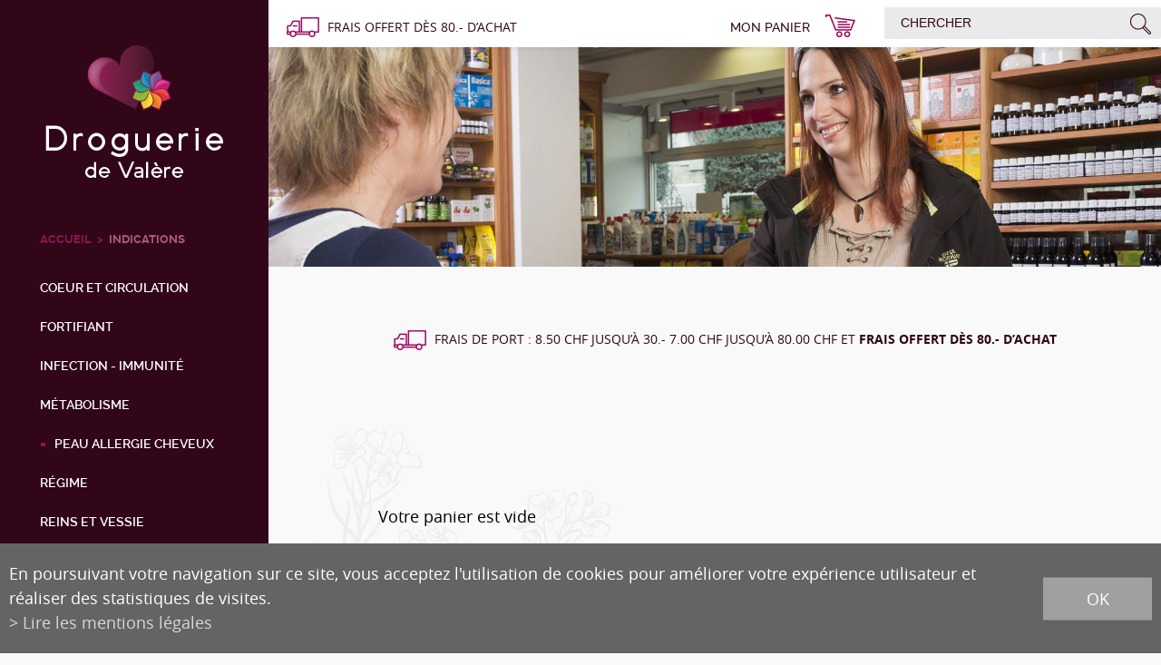

--- FILE ---
content_type: text/html; charset=UTF-8
request_url: https://www.droguerie-valere.ch/fr/widmer-uv10-jour-parfumee-1077/lightshop-displaypanier-1-vide-1.html
body_size: 6560
content:
<!DOCTYPE html>
<html>
	<head>
	   	<meta http-equiv="Content-type" content="text/html; charset=utf-8"/>
	   	<meta name="viewport" content="width=device-width, initial-scale=1">
	   	<link rel="canonical" href="https://www.droguerie-valere.ch/fr/widmer-uv10-jour-parfumee-1077/lightshop-displaypanier-1-vide-1.html"/>
<link rel="alternate" hreflang="fr-CH" href="https://www.droguerie-valere.ch/fr/widmer-uv10-jour-parfumee-1077/lightshop-displaypanier-1-vide-1.html"/>
	   	<title>Widmer UV10 jour parfum&eacute;e :: Droguerie de Val&egrave;re - Valais</title>
	   	<meta name="description" content="La droguerie de Val&egrave;re est install&eacute;e au milieu de la ville de Sion depuis f&eacute;vrier 2013. Au pied de la colline et sous la bonne garde de Notre Dame de Val&egrave;re vous trouverez en ses murs un vaste assortiment de produits de th&eacute;rapie naturelle, de soin corporel et de produits m&eacute;nagers, chimiques et agro-chimique."/>
	   	<meta name="keywords" content="Widmer UV10 jour parfum&eacute;e La droguerie de Val&egrave;re est install&eacute;e au milieu de la ville de Sion depuis f&eacute;vrier 2013. Au pied de la colline et sous la bonne garde de Notre Dame de Val&egrave;re vous trouverez en ses murs un vaste assortiment de produits de th&eacute;rapie naturelle, de soin corporel et de produits m&eacute;nagers, chimiques et agro-chimique."/>
	   	<meta property="og:image" content="https://www.droguerie-valere.ch/data/images/accroches/produits/Widmer/JPEGcrdejourUV10.jpg"/>
	   	<meta property="og:title" content="Widmer UV10 jour parfum&eacute;e :: Droguerie de Val&egrave;re - Valais" />
		<meta property="og:description" content="La droguerie de Val&egrave;re est install&eacute;e au milieu de la ville de Sion depuis f&eacute;vrier 2013. Au pied de la colline et sous la bonne garde de Notre Dame de Val&egrave;re vous trouverez en ses murs un vaste assortiment de produits de th&eacute;rapie naturelle, de soin corporel et de produits m&eacute;nagers, chimiques et agro-chimique." />
		<meta property="og:url" content="https://www.droguerie-valere.ch/fr/widmer-uv10-jour-parfumee-1077/lightshop-displaypanier-1-vide-1.html" />
		<link rel="apple-touch-icon" sizes="57x57" href="/template/image/favicon/apple-icon-57x57.png">
		<link rel="apple-touch-icon" sizes="60x60" href="/template/image/favicon/apple-icon-60x60.png">
		<link rel="apple-touch-icon" sizes="72x72" href="/template/image/favicon/apple-icon-72x72.png">
		<link rel="apple-touch-icon" sizes="76x76" href="/template/image/favicon/apple-icon-76x76.png">
		<link rel="apple-touch-icon" sizes="114x114" href="/template/image/favicon/apple-icon-114x114.png">
		<link rel="apple-touch-icon" sizes="120x120" href="/template/image/favicon/apple-icon-120x120.png">
		<link rel="apple-touch-icon" sizes="144x144" href="/template/image/favicon/apple-icon-144x144.png">
		<link rel="apple-touch-icon" sizes="152x152" href="/template/image/favicon/apple-icon-152x152.png">
		<link rel="apple-touch-icon" sizes="180x180" href="/template/image/favicon/apple-icon-180x180.png">
		<link rel="icon" type="image/png" sizes="192x192"  href="/template/image/favicon/android-icon-192x192.png">
		<link rel="icon" type="image/png" sizes="32x32" href="/template/image/favicon/favicon-32x32.png">
		<link rel="icon" type="image/png" sizes="96x96" href="/template/image/favicon/favicon-96x96.png">
		<link rel="icon" type="image/png" sizes="16x16" href="/template/image/favicon/favicon-16x16.png">
		<meta name="google-site-verification" content="Hm1mEdZ_TiIYkqw1JIUmEsKDEh9lpHrmkJ2kNo8dxFc" />
		<meta name="msvalidate.01" content="8F9F977B766D77B34385DE142B9CCD01" />

<!-- Global site tag (gtag.js) - Google Analytics -->
<script async src="https://www.googletagmanager.com/gtag/js?id=G-1JN2VGL8LZ"></script>
<script>
  window.dataLayer = window.dataLayer || [];
  function gtag(){ dataLayer.push(arguments); }
  gtag('js', new Date());

  gtag('config', 'G-1JN2VGL8LZ');
  gtag('config', 'UA-114214427-1');
</script>
		
<link rel="stylesheet" type="text/css" href="/js/jquery/fancybox/fancybox.css?_v=1"/>
<link rel="stylesheet" type="text/css" href="/style/T1.css?_v=1"/>
<script src="/js/jquery/jquery-1.6.4.min.js?_v=1" type="text/javascript"></script>
<script src="/js/jquery/fancybox/jquery.fancybox-1.3.4.pack.js?_v=1" type="text/javascript"></script>
<script src="/js/jquery/openbox.js?_v=1" type="text/javascript"></script>
<script src="/js/functions.js?_v=1" type="text/javascript"></script>
<script src="/js/mandatory.js?_v=1" type="text/javascript"></script>
<script src="/js/adminzone.js?_v=1" type="text/javascript"></script>
<script src="/plugin/searchapi/js/searchapi.js?_v=1" type="text/javascript"></script>
<script src="/plugin/menu/js/menu.js?_v=1" type="text/javascript"></script>


<script>

</script>



<script>
$(document).ready(function()
{
	//valignAll();  //->A activer si besoin du valign
	openboxInit();
	$('input#searchquery-api').one('click', function(){ this.value=''; });
$('input#searchquery-api').one('click', function(){ this.value=''; });
$('#cse-search-box-api').submit(function(event){ if($('#searchquery-api', this).val().trim()==''){ event.preventDefault();event.stopPropagation(); } });
animeMenuSwipe('menuMain','-');
animeMenu('menuBottomMain','0',1);
	
	
	//Fonction qui ajoute du JQuery sur les listes
	initList(true);
	
	/*Fonction anonyme auto appelée pour la gestion du scroll*/
	if($(window).width() > 1100)
	{
		(function(){ 
			var scrollDecal=0;
			$("#leftPanel").hover(function(){
				scrollDecal = $(window).scrollTop();
				$("#rightPanel").css("width","100%").css("position","fixed").css("top",(-1)*scrollDecal);
				$("body").css("overflow-y","scroll");
				$("#leftPanel").stop(true, true).css("position","relative").css("height",$(document).height());
				$(window).scrollTop(0);
				$(window).bind("scroll.LP",function() {
					$("#leftPanel").css("height",$(document).height());	
				});
				
			},function(){
				var curDecal = $(window).scrollTop();
				$("#leftPanel").stop(true, true).css("position","fixed").css("top", (-1)*curDecal).animate({ "top":0 }, 500, function(){ $("#leftPanel").css("height",""); });
				$("#rightPanel").css("width","").css("top","").css("position","");
				$(window).scrollTop(scrollDecal);
				
				$(window).unbind("scroll.LP");
			});
		})();
	}
	
	$('#menuIcone').click(function(){
		$('#nav-icon').toggleClass('open');
	});
	
	
	//Configuration pour l'affichage et la la navig du menu
	
	if($("#menuIcone:visible").length==0)
		prepareMenu();
		

});

//Fonction qui ajoute le code JQUERY sur les listes
function initList(bFirst)
{
	/*if(!bFirst)  //->A activer si besoin du valign
		valignAll($(".listCtn")); */
	
	//Insertion des codes pour les effets sur les listes Ex. over ou ouverture FAQ
	//ATTENTION: pour chaque nouvelle fonction, il faudra penser à mettre une classe "donescroll"
	
}
</script>
</head>
<body class="">

	<div id="mainPanel">
		
		<div id="leftPanel">
			<div class="scroller">
				<div class="searchHolder"><script>
$(document).ready(function()
{
	$('#searchquery-api').focus(function() {
		$(this).select();
	});
});
</script>
<div id="searchCtnAPI">
	<form id="cse-search-box-api" action="/fr/widmer-uv10-jour-parfumee-1077.html">
		<input type="hidden" name="plug-searchapi-gosearch-go"/>
		<input type="text" id="searchquery-api" name="q" value="chercher" class="inputSearch"/>
		<input type="submit" value="" class="btnSearch"/>
		<div class="divwrapper"></div>
	</form>
	<div class="divwrapper"></div>
</div></div>
				<div class="fraisLivraison"><div><font class="fraisBold">frais offert dès 80.- d’achat</font></div></div>
				<div class="panier"><div id="zoneCartoucheLightShop">
		<div class="colGauche"><a href="/fr/widmer-uv10-jour-parfumee-1077/lightshop-displaypanier-1-vide-1.html" class="lienPanier">Mon panier</a></div>
		<div onclick="window.location.href='/fr/widmer-uv10-jour-parfumee-1077/lightshop-displaypanier-1-vide-1.html'" class="colDroite">
			<span></span>
		</div>
		<div class="divwrapper"></div>
</div>
<div class="divwrapper"></div></div>
				<div class="logo"><a href="/"></a></div>
				<div class="navigMenu" id="navigMenu"></div>
				<div><div class="menuHolder"><div id="menuMain"><ul id="ulmid_menu" class="menu0">
	<li id="mid_1" class="menu0 divwrapper" >
		
		<a href="/fr/droguerie-valere-2.html" target="_self" class="menu0 " style="">Accueil</a>
		
	</li>
	<li id="mid_34" class="menu0 divwrapper" >
		
		<a href="#" target="_self" class="menu0 " style="">La droguerie</a>
		<ul id="ulmid_34" class="menu1">
	<li id="mid_36" class="menu1 divwrapper" >
		
		<a href="/fr/equipe-47.html" target="_self" class="menu1 " style="">Equipe</a>
		
	</li>
	<li id="mid_37" class="menu1 divwrapper" >
		
		<a href="/fr/histoire-48.html" target="_self" class="menu1 " style="">Histoire</a>
		
	</li>
</ul>

	</li>
	<li id="mid_26" class="menu0 divwrapper" >
		
		<a href="#" target="_self" class="menu0 " style="">Thérapies naturelles</a>
		<ul id="ulmid_26" class="menu1">
	<li id="mid_171" class="menu1 divwrapper" >
		
		<a href="/fr/aromatherapie-412.html" target="_self" class="menu1 " style="">Aromathérapie</a>
		
	</li>
	<li id="mid_33" class="menu1 divwrapper" >
		
		<a href="/fr/fleurs-bach-40.html" target="_self" class="menu1 " style="">Fleurs de Bach</a>
		
	</li>
	<li id="mid_31" class="menu1 divwrapper" >
		
		<a href="/fr/gemmotherapie-38.html" target="_self" class="menu1 " style="">Gemmothérapie</a>
		
	</li>
	<li id="mid_52" class="menu1 divwrapper" >
		
		<a href="/fr/herboristerie-265.html" target="_self" class="menu1 " style="">Herboristerie</a>
		
	</li>
	<li id="mid_27" class="menu1 divwrapper" >
		
		<a href="/fr/homeopathie-34.html" target="_self" class="menu1 " style="">Homéopathie</a>
		
	</li>
	<li id="mid_39" class="menu1 divwrapper" >
		
		<a href="/fr/oligo-elements-50.html" target="_self" class="menu1 " style="">Oligo-éléments</a>
		
	</li>
	<li id="mid_175" class="menu1 divwrapper" >
		
		<a href="/fr/phyto-medicaments-635.html" target="_self" class="menu1 " style="">Phyto-médicaments</a>
		
	</li>
	<li id="mid_169" class="menu1 divwrapper" >
		
		<a href="/fr/phytotherapie-409.html" target="_self" class="menu1 " style="">Phytothérapie</a>
		
	</li>
	<li id="mid_38" class="menu1 divwrapper" >
		
		<a href="/fr/sels-schussler-49.html" target="_self" class="menu1 " style="">Sels Schüssler</a>
		
	</li>
	<li id="mid_48" class="menu1 divwrapper" >
		
		<a href="/fr/spagyrie-phylak-252.html" target="_self" class="menu1 " style="">SPAGYRIE</a>
		
	</li>
	<li id="mid_178" class="menu1 divwrapper" >
		
		<a href="#" target="_self" class="menu1 " style="">Diététique</a>
		
	</li>
</ul>

	</li>
	<li id="mid_10" class="menu0 divwrapper" >
		
		<a href="/fr/produits-droguerie-3.html" target="_self" class="menu0 " style="">Produits de droguerie</a>
		
	</li>
	<li id="mid_174" class="menu0 divwrapper" >
		
		<a href="/fr/produits-cosmetiques-582.html" target="_self" class="menu0 " style="">Produits cosmétiques</a>
		
	</li>
	<li id="mid_157" class="menu0 divwrapper" >
		
		<a href="#" target="_self" class="menu0 menuselected parent" style="">Indications</a>
		<ul id="ulmid_157" class="menu1">
	<li id="mid_158" class="menu1 divwrapper" >
		
		<a href="/fr/coeur-circulation-394.html" target="_self" class="menu1 " style="">Coeur et circulation</a>
		
	</li>
	<li id="mid_159" class="menu1 divwrapper" >
		
		<a href="/fr/fortifiant-396.html" target="_self" class="menu1 " style="">Fortifiant </a>
		
	</li>
	<li id="mid_160" class="menu1 divwrapper" >
		
		<a href="/fr/infection-immunite-397.html" target="_self" class="menu1 " style="">Infection - immunité </a>
		
	</li>
	<li id="mid_161" class="menu1 divwrapper" >
		
		<a href="/fr/metabolisme-398.html" target="_self" class="menu1 " style="">Métabolisme</a>
		
	</li>
	<li id="mid_162" class="menu1 divwrapper" >
		
		<a href="/fr/peau-allergie-cheveux-399.html" target="_self" class="menu1 menuselected" style="">Peau allergie cheveux</a>
		
	</li>
	<li id="mid_164" class="menu1 divwrapper" >
		
		<a href="/fr/regime-401.html" target="_self" class="menu1 " style="">Régime</a>
		
	</li>
	<li id="mid_165" class="menu1 divwrapper" >
		
		<a href="/fr/reins-vessie-402.html" target="_self" class="menu1 " style="">Reins et vessie</a>
		
	</li>
	<li id="mid_166" class="menu1 divwrapper" >
		
		<a href="/fr/sommeil-nerfs-403.html" target="_self" class="menu1 " style="">Sommeil et nerfs</a>
		
	</li>
	<li id="mid_167" class="menu1 divwrapper" >
		
		<a href="/fr/systeme-gastro-intestinal-404.html" target="_self" class="menu1 " style="">Système gastro intestinal</a>
		
	</li>
	<li id="mid_168" class="menu1 divwrapper" >
		
		<a href="/fr/systeme-hormonal-405.html" target="_self" class="menu1 " style="">Système hormonal</a>
		
	</li>
	<li id="mid_163" class="menu1 divwrapper" >
		
		<a href="/fr/systeme-locomoteur-400.html" target="_self" class="menu1 " style="">Système locomoteur</a>
		
	</li>
</ul>

	</li>
	<li id="mid_11" class="menu0 divwrapper" >
		
		<a href="/fr/conseils-291.html" target="_self" class="menu0 " style="">Conseils</a>
		
	</li>
	<li id="mid_40" class="menu0 divwrapper" >
		
		<a href="#" target="_self" class="menu0 " style="">Contact - Localisation</a>
		<ul id="ulmid_40" class="menu1">
	<li id="mid_41" class="menu1 divwrapper" >
		
		<a href="/fr/horaire-situation-51.html" target="_self" class="menu1 " style="">Horaire et situation</a>
		
	</li>
	<li id="mid_14" class="menu1 divwrapper" >
		
		<a href="/fr/contact-22.html" target="_self" class="menu1 " style="">Contact</a>
		
	</li>
</ul>

	</li>
</ul>
</div></div></div>
				<div class="logoDroguerie"></div>
			</div>
			
		</div>
		
		<div id="rightPanel" class="mainHolder">
		
			<div class="bandeauMobile">
				<div class="logo"><a href="/"></a></div>
				<a id="menuIcone">
					<div id="nav-icon">
					  <span></span>
					  <span></span>
					  <span></span>
					  <span></span>
					</div>
				</a>
			</div>
			
			<div id="mainCtn">
				<div style="position:relative;">
					<div class="zoneShopSearch">
						<div class="fraisLivraison"><div>frais offert dès 80.- d’achat</div></div>
						<div class="panier"><div id="zoneCartoucheLightShop">
		<div class="colGauche"><a href="/fr/widmer-uv10-jour-parfumee-1077/lightshop-displaypanier-1-vide-1.html" class="lienPanier">Mon panier</a></div>
		<div onclick="window.location.href='/fr/widmer-uv10-jour-parfumee-1077/lightshop-displaypanier-1-vide-1.html'" class="colDroite">
			<span></span>
		</div>
		<div class="divwrapper"></div>
</div>
<div class="divwrapper"></div></div>
						<div class="searchHolder"><!-- placeholder for search --></div>
						<div class="divwrapper"></div>
					</div>
					<div id="sliderCtn">
	<div class="sliderElementCtn">
		<a href="#" target="_self" class="sliderElement current" rel="1" data-img="/data/images/slider/int/sliderint5.jpg" style='background-image:url(/data/images/slider/int/sliderint5.jpg)'>
			<div class="slogan empty"><span></span></div>
		</a>
		<a href="#" target="_self" class="sliderElement " rel="2" data-img="/data/images/slider/int/sliderint3.jpg" >
			<div class="slogan empty"><span></span></div>
		</a>
		<a href="#" target="_self" class="sliderElement " rel="3" data-img="/data/images/slider/int/sliderint2.jpg" >
			<div class="slogan empty"><span></span></div>
		</a>
		<a href="#" target="_self" class="sliderElement " rel="4" data-img="/data/images/slider/int/sliderint6.jpg" >
			<div class="slogan empty"><span></span></div>
		</a>
		<a href="#" target="_self" class="sliderElement " rel="5" data-img="/data/images/slider/int/sliderint1.jpg" >
			<div class="slogan empty"><span></span></div>
		</a>
		<a href="#" target="_self" class="sliderElement " rel="6" data-img="/data/images/slider/int/sliderint4.jpg" >
			<div class="slogan empty"><span></span></div>
		</a>
	</div>
	<a href="#" class="arrow sliderNext"></a>
	<a href="#" class="arrow sliderPrev"></a>
	<div id="bullets"></div>
</div>	

<script>
(function(){ 
	
	var ctn = "#sliderCtn";
	var configSlide = "opacity";
	var configBullet = false;
	var configArrow = true;
	
	//Config css for animation. Use !important on .sliderElement.current to avoid transition of current element (exemple with opacity)
	var configCurrent =  { "top":"0%", "left":"0%",    "opacity":1, "z-index":1, "display":"block" }; //keep left and right in % to avoid error between pixel and percent (safari)
	var configPrevious = { "top":"0%", "left":"-100%", "opacity":1, "z-index":2, "display":"block" };
	var configNext =     { "top":"0%", "left":"100%",  "opacity":1, "z-index":2, "display":"block" };
	
	if(configSlide == "opacity")
	{
		configPrevious = { "top":"0%", "left":"0%", "opacity":0, "z-index":2, "display":"block" };
		configNext =     { "top":"0%", "left":"0%", "opacity":0, "z-index":2, "display":"block" };
	}
	
	var animTime = 1000;
	
	var $elCtn = $(ctn + " .sliderElementCtn");
	var iCptElement = $(".sliderElement",$elCtn).length;
	
	var $current = $(".current",$elCtn);
	var iCurrent = parseInt($current.attr("rel"));
	var inprogress = false;
	
	var doSlide = function(pIdx, pCurrentGoTo, pAppearingStartTo){
		if(inprogress) return;
		inprogress = true;
		
		if(pIdx>iCptElement)
			pIdx = 1;
		else if(pIdx<1)
			pIdx = iCptElement;
		
		//Activation de la bullet
		$("#bullets a").removeClass("active");
		$("#bullet"+pIdx).addClass("active");
		
		var $appearing = $(" .sliderElement[rel="+ pIdx + "]",$elCtn);
		var $img = $("<img />").load(function(){
			$appearing.css("background-image", "url(" + $(this).attr("src") + ")");
			$current.animate( pCurrentGoTo , animTime, function(){ $(this).removeClass("current").removeAttr("style"); });
			$appearing.css(pAppearingStartTo).animate(configCurrent, animTime, function(){ $current = $(this); $current.addClass("current"); iCurrent = pIdx; inprogress=false; });
		}).attr("src", $appearing.attr("data-img"));
	};
	
	//Enlève le clic sur les href à # et donc pas de lien à suivre
	$(ctn + " a.sliderElement[href=#]").addClass("cursor").click(function(evt){ evt.preventDefault(); });
	
	//On bloc les effets si il n'y qu'un seul élément
	if(iCptElement<=1)
	{
		//On enlève les bullets et les flèches
		$('#bullets').css('display','none');
		$(ctn +' .arrow').css('display','none');
	}
	else
	{
		//Création des bullets de navigation
		if(configBullet)
		{
			for(var i=1 ; i <= iCptElement; i++)
			{
				var isActive = (i==1)?"active":"";
				$("<a href='#' class='"+isActive+"' id='bullet"+ i +"'></a>").click(function(ev){ ev.preventDefault(); if($(this).hasClass("active")) return; var index = parseInt($(this).attr("id").replace("bullet","")); execute(function(){ doSlide(index, configPrevious, configNext); }); }).appendTo("#bullets");
			}
		}
	}
	
	//Fonction pour recalculer l'emplacement des flèches
	var moveArrow = function(){
		
		if($(window).width() < 1290)
			$(ctn + " .sliderNext").css("right","10px");
		else
			$(ctn + " .sliderNext").css("right","23px");

	};
	
	//Gestion des flèches
	if(configArrow)
	{
		$(ctn + " a.sliderNext").click(function(evt){ evt.preventDefault();  execute(function(){ doSlide((iCurrent+1), configPrevious, configNext); }); });
		$(ctn + " a.sliderPrev").click(function(evt){ evt.preventDefault(); execute(function(){ doSlide((iCurrent-1), configNext, configPrevious); }); });
		
		moveArrow();
	}
	else
		$(ctn +' .arrow').css('display','none');


	
	//Execute la fonction de callback et stop et restart interval si il y en a un car en mobile on pas pas de hover qui stop l'interval
	var execute = function(pCallback){
		var isinterval = (interval!=null); 
		if(isinterval) 
			sliderInterval();
		
		pCallback();
		
		if(isinterval) 
			sliderInterval();
	};
	
	//Ajout du défilement automatique: sliderInterval() start or stop interval depend if an interval is running
	var interval = null;
	var sliderInterval = function(){
		if(interval)
		{
			clearInterval(interval);
			interval = null;
		}
		else
			interval = setInterval(function(){ doSlide((iCurrent+1), configPrevious, configNext); } , 6000);
	}
	
	if(iCptElement>1)
		{
			//Ajout du swipe
			swipe(ctn, function(){ execute(function(){ doSlide((iCurrent+1), configPrevious, configNext); }); }, function(){ execute(function(){ doSlide((iCurrent-1), configNext, configPrevious); }); });
		
			sliderInterval();
			
			//Effet pour couper le défilement au survol
			$(ctn).hover(function(){ sliderInterval(); }, function(){ sliderInterval(); });
		}
	
	$(window).resize( function(){ moveArrow() ; });
	
})();
</script>
					
				</div>
				 <div id="intCtn">
	<div class="padding">
		<div>
			<!-- <div id="youarehereCtn"><span class="header">Vous êtes ici</span><span class="separator"> > </span>Indications<span class="separator"> > </span><a href="/fr/peau-allergie-cheveux-399.html">Peau allergie cheveux</a><span class="separator"> > </span><a href="/fr/widmer-uv10-jour-parfumee-1077.html">Widmer UV10 jour parfumée</a></div> -->
			
		</div>
		<div class="content">
			
			
			
			
			
			<!-- ECRAN POUR ADMIN -->
			
			
			
			 
		
			<div id="shopCtn">
<div>
	<div class="fraisLivraison">Frais de port : 8.50 CHF jusqu’à 30.-  7.00 CHF jusqu’à 80.00 CHF et  <font class="fraisBold">frais offert dès 80.- d’achat</font></div>
</div>
	<div class="headCtn"><h1>Mon panier</h1></div>
	<div>
	<table width="100%">
	
	<tr>
		<td colspan="7">Votre panier est vide</td>
	</tr>
	<tr style="display:none;">
		<td align="right" colspan="7" style="padding-top:25px;padding-right:10px;">
			<table cellpadding="0" cellspacing="0">
				<tr>
					<td id="zone2Btn">
					<div><input type="button" onclick="window.location.href='';" value="Continuer mes achats"></div>
					<div><form method="POST" action=""><input type="submit" name="" value="Terminer mes achats"></form></div></td>
				</tr>
			</table>
		</td>
	</tr>
	</table>
	</div>
</div>
		</div>

	</div>
</div>

			</div>
			<div id="footerCtn">
				<div class="menubottom"><div id="menuBottomMain"><ul id="ulmid_menuBottom" class="menu0">
	<li id="mid_6" class="menu0 " >
		
		<a href="/fr/liens-52.html" target="_self" class="menu0 " style="">Liens</a>
		
	</li>
	<li id="mid_13" class="menu0 " >
		
		<a href="/fr/conditions-generales-ventes-21.html" target="_self" class="menu0 " style="">Conditions de ventes</a>
		
	</li>
	<li id="mid_4" class="menu0 " >
		
		<a href="/fr/homepage/mentionslegales-view-1.html" target="_self" class="menu0 " style="">Mentions légales</a>
		
	</li>
	<li id="mid_3" class="menu0 " >
		
		<a href="/fr/homepage/sitemap-view-1.html" target="_self" class="menu0 " style="">Plan du site</a>
		
	</li>
</ul>
</div></div>
				<div class="zone">
					<div class="colGauche">
						<div class="first">Horaires</div>
						<div>
							<div><span>Lundi</span><span>9H30 - 18H30</span></div>
							<div><span>Mardi à vendredi</span><span>8H30 - 18H30</span></div>
							<div><span>Samedi</span><span>8H30 - 17H00</span></div>
						</div>
					</div>
					<div class="colDroite"></div>
					<div class="divwrapper"></div>
					<div class="powered">powered <a href="https://www.boomerang.ch" target="_blank">by <font style="color:#ED1B54">/</font>boomerang</a> et photos par <a href="http://www.lindaphoto.ch" target="_blank">lindaphoto.ch</a></div>
					<div class="divwrapper"></div>
				</div>
			</div>
			<div id="footerCtn2">
				<div class="zone">
					<!-- ADRESSE EN MICROFORMAT basé sur schema.org: https://schema.org/address et testé avec outils Google: https://search.google.com/structured-data/testing-tool -->
					<div itemscope itemtype="http://schema.org/PostalAddress" class="adresse">
				 		<span itemprop="name">DROGUERIE DE VALÈRE</span><span itemprop="streetAddress">Rue de la Dent-Blanche 8</span>
				 		<span itemprop="postalCode">CH-1950</span> <span itemprop="addressLocality">Sion</span>
				 		<span itemprop="telephone">Tél. <a href="tel:027 322 38 89">027 322 38 89</a></span>
				 		<span itemprop="faxNumber">Fax <a href="tel:027 322 54 89">027 322 54 89</a></span>
				 		<span id="buildM_588f5c0f2fb69"><script>buildMail("buildM_588f5c0f2fb69", "info", "droguiste.net");</script></span>
				 		<span><!-- <a href="lienFacebook" class="facebook" target="_blank"></a> --></span>
				 		<div class="powered">powered by <a href="https://www.boomerang.ch" target="_blank">/boomerang</a>et photos par <a href="http://www.lindaphoto.ch" target="_blank">lindaphoto.ch</a></div>
		 			</div>
				</div>
			</div>

		</div>
	</div>
	<div id="zoneMonCompte"></div>
	<div id="disclaimerCtn">
	<div class="disclaimer">
		<div class="txt">En poursuivant votre navigation sur ce site, vous acceptez l'utilisation de cookies pour améliorer votre expérience utilisateur et réaliser des statistiques de visites.</div>
		<a class="read" href="/fr/homepage/mentionslegales-view-1.html">Lire les mentions légales</a>
		<a class="close" href="#">ok</a>
	</div>	
	<script>
		$(document).ready(function(){	
			$('#disclaimerCtn .close').click(function(evt){
				evt.preventDefault(); 
				$('#disclaimerCtn').addClass("hide");
				$.post("/fr/widmer-uv10-jour-parfumee-1077/mentionslegales-disclaimer-OK/ajaxmanager-plug-mentionslegales-fct-setDisclaimer.html");
			}); 
		});
	</script>
</div>
	
</body>
</html>

--- FILE ---
content_type: text/css; charset: UTF-8;charset=UTF-8
request_url: https://www.droguerie-valere.ch/style/T1.css?_v=1
body_size: 14177
content:
@font-face {
    font-family: 'OpenSans';
    src: url('/fonts/Open_Sans/opensans-regular-webfont.eot');
    src: url('/fonts/Open_Sans/opensans-regular-webfont.eot?#iefix') format('embedded-opentype'),
         url('/fonts/Open_Sans/opensans-regular-webfont.woff2') format('woff2'),
         url('/fonts/Open_Sans/opensans-regular-webfont.woff') format('woff'),
         url('/fonts/Open_Sans/opensans-regular-webfont.ttf') format('truetype'),
         url('/fonts/Open_Sans/opensans-regular-webfont.svg#open_sansregular') format('svg');
    font-weight: normal;
    font-style: normal;

}

/*Bold*/
@font-face {
    font-family: 'OpenSans';
    src: url('/fonts/Open_Sans/opensans-bold-webfont.eot');
    src: url('/fonts/Open_Sans/opensans-bold-webfont.eot?#iefix') format('embedded-opentype'),
         url('/fonts/Open_Sans/opensans-bold-webfont.woff2') format('woff2'),
         url('/fonts/Open_Sans/opensans-bold-webfont.woff') format('woff'),
         url('/fonts/Open_Sans/opensans-bold-webfont.ttf') format('truetype'),
         url('/fonts/Open_Sans/opensans-bold-webfont.svg#open_sansbold') format('svg');
    font-weight: bold;
    font-style: normal;

}

/*Bold et italic*/
@font-face {
    font-family: 'OpenSans';
    src: url('/fonts/Open_Sans/opensans-bolditalic-webfont.eot');
    src: url('/fonts/Open_Sans/opensans-bolditalic-webfont.eot?#iefix') format('embedded-opentype'),
         url('/fonts/Open_Sans/opensans-bolditalic-webfont.woff2') format('woff2'),
         url('/fonts/Open_Sans/opensans-bolditalic-webfont.woff') format('woff'),
         url('/fonts/Open_Sans/opensans-bolditalic-webfont.ttf') format('truetype'),
         url('/fonts/Open_Sans/opensans-bolditalic-webfont.svg#open_sansbold_italic') format('svg');
    font-weight: bold;
    font-style: italic;

}

/*Italic*/
@font-face {
    font-family: 'OpenSans';
    src: url('/fonts/Open_Sans/opensans-italic-webfont.eot');
    src: url('/fonts/Open_Sans/opensans-italic-webfont.eot?#iefix') format('embedded-opentype'),
         url('/fonts/Open_Sans/opensans-italic-webfont.woff2') format('woff2'),
         url('/fonts/Open_Sans/opensans-italic-webfont.woff') format('woff'),
         url('/fonts/Open_Sans/opensans-italic-webfont.ttf') format('truetype'),
         url('/fonts/Open_Sans/opensans-italic-webfont.svg#open_sansitalic') format('svg');
    font-weight: normal;
    font-style: italic;

}


@font-face {
    font-family: 'open_sansextrabold';
    src: url('/fonts/Open_Sans/opensans-extrabold-webfont.eot');
    src: url('/fonts/Open_Sans/opensans-extrabold-webfont.eot?#iefix') format('embedded-opentype'),
         url('/fonts/Open_Sans/opensans-extrabold-webfont.woff2') format('woff2'),
         url('/fonts/Open_Sans/opensans-extrabold-webfont.woff') format('woff'),
         url('/fonts/Open_Sans/opensans-extrabold-webfont.ttf') format('truetype'),
         url('/fonts/Open_Sans/opensans-extrabold-webfont.svg#open_sansextrabold') format('svg');
    font-weight: normal;
    font-style: normal;

}

@font-face {
    font-family: 'ralewaysemibold';
    src: url('/fonts/Raleway/raleway-semibold-webfont.eot');
    src: url('/fonts/Raleway/raleway-semibold-webfont.eot?#iefix') format('embedded-opentype'),
         url('/fonts/Raleway/raleway-semibold-webfont.woff2') format('woff2'),
         url('/fonts/Raleway/raleway-semibold-webfont.woff') format('woff'),
         url('/fonts/Raleway/raleway-semibold-webfont.ttf') format('truetype'),
         url('/fonts/Raleway/raleway-semibold-webfont.svg#ralewaysemibold') format('svg');
    font-weight: normal;
    font-style: normal;

}

@font-face {
    font-family: 'ralewayextralight';
    src: url('/fonts/Raleway/raleway-extralight-webfont.eot');
    src: url('/fonts/Raleway/raleway-extralight-webfont.eot?#iefix') format('embedded-opentype'),
         url('/fonts/Raleway/raleway-extralight-webfont.woff2') format('woff2'),
         url('/fonts/Raleway/raleway-extralight-webfont.woff') format('woff'),
         url('/fonts/Raleway/raleway-extralight-webfont.ttf') format('truetype'),
         url('/fonts/Raleway/raleway-extralight-webfont.svg#ralewayextralight') format('svg');
    font-weight: normal;
    font-style: normal;

}

@font-face {
    font-family: 'ralewaylight';
    src: url('/fonts/Raleway/raleway-light-webfont.eot');
    src: url('/fonts/Raleway/raleway-light-webfont.eot?#iefix') format('embedded-opentype'),
         url('/fonts/Raleway/raleway-light-webfont.woff2') format('woff2'),
         url('/fonts/Raleway/raleway-light-webfont.woff') format('woff'),
         url('/fonts/Raleway/raleway-light-webfont.ttf') format('truetype'),
         url('/fonts/Raleway/raleway-light-webfont.svg#ralewaylight') format('svg');
    font-weight: normal;
    font-style: normal;

}

@font-face {
    font-family: 'ralewaymedium';
    src: url('/fonts/Raleway/raleway-medium-webfont.eot');
    src: url('/fonts/Raleway/raleway-medium-webfont.eot?#iefix') format('embedded-opentype'),
         url('/fonts/Raleway/raleway-medium-webfont.woff2') format('woff2'),
         url('/fonts/Raleway/raleway-medium-webfont.woff') format('woff'),
         url('/fonts/Raleway/raleway-medium-webfont.ttf') format('truetype'),
         url('/fonts/Raleway/raleway-medium-webfont.svg#ralewaymedium') format('svg');
    font-weight: normal;
    font-style: normal;

}

@font-face {
    font-family: 'ralewaybold';
    src: url('/fonts/Raleway/raleway-bold-webfont.eot');
    src: url('/fonts/Raleway/raleway-bold-webfont.eot?#iefix') format('embedded-opentype'),
         url('/fonts/Raleway/raleway-bold-webfont.woff2') format('woff2'),
         url('/fonts/Raleway/raleway-bold-webfont.woff') format('woff'),
         url('/fonts/Raleway/raleway-bold-webfont.ttf') format('truetype'),
         url('/fonts/Raleway/raleway-bold-webfont.svg#ralewaybold') format('svg');
    font-weight: normal;
    font-style: normal;

}

/*************** STYLE DE BASE  *******************/
body
{
	margin:0px;
	padding:0px;
	font-family: OpenSans;
    font-size: 18px;
    color:#020202;
	/*background:#f9f9f9;*/
	background:url(/template/image/bgGris.gif) repeat-x #f9f9f9; 
	position:relative;
}
audio, img[_wpro_media_data*='.mp3'].wproFilePlugin
{
	display:block;
	width:100%;
	box-sizing:border-box;
	height:40px;
}

.bgEditor
{
    background-color: #f9f9f9;
}

/* CONTAINERS PRINCIPAUX */
.mainHolder
{
	min-height:100%;
}

.zone
{
	width:100%;
	max-width:1290px;
}
#leftPanel .logo
{
	display:none;
}

#leftPanel .fraisLivraison
{
	
	color:#FFFFFF;
	font-size:14px;
}

#leftPanel .fraisLivraison .fraisBold
{
	font-weight:bold;
}

/*Deuixème solution*/
	#shopCtn .fraisLivraison
	{
		float:none;
		width:100%;
		height:auto;
		font-size:14px;
		font-family: OpenSans;
		color: #300619;
		box-sizing:border-box;
		padding:2px 0 0 65px;
		text-transform:uppercase;
		position:relative;
		padding-top:20px;
		padding-bottom:20px;
	}
	
	#shopCtn .fraisLivraison .fraisBold
	{
		font-weight:bold;
	}
	
	#shopCtn .fraisLivraison:before
	{
		content:"";
		display:block;
		position:absolute;
		top:20px;
		left:0;
		background:url(/template/image/livraison.png) no-repeat;
		background-size:100% auto;
		width:36px;
		height:22px;
		margin-right:10px;
		vertical-align:middle;
	}
	
	#shopCtn .fraisLivraison div
	{
		display:block;
	}
	
#leftPanel .navigMenu
{
	display:none;
}

.logoDroguerie
{
	width:58px;
	height:58px;
	background:url(/template/image/logoDroguerie.png) no-repeat;
	background-size:100%;
	--margin:100px auto 20px auto;
	position:absolute;
	left:calc(50% - 29px);
	bottom:20px;
	
}


#mainCtn
{
	min-height:100%;
}

#rightPanel .bandeauMobile
{
	height:95px;
	background:#310619;
	padding:9px 0 0 17px;
	box-sizing:border-box;
}

.open #rightPanel .bandeauMobile .logo
{
	display:none;
}


#rightPanel .bandeauMobile .logo
{
	display:block;
	background:url(/template/image/logo.png) no-repeat;
	background-size:100%;
	width:101px;
	height:75px;	

}
#rightPanel .bandeauMobile .logo a
{
	display:block;
	width:100%;
	height:100%;	
}


#mainCtn .zoneShopSearch
{
	display:none;
}

#mainCtn .searchHolder
{
	float: left;
    margin-top: 17px;
    width: 14px;
	position:relative;
	
}

/*Page intérieure*/

#intCtn .padding
{
	padding:0 10px 0 10px;
	max-width:1220px;/*1080px;*/
	box-sizing:border-box;
}

#footerCtn .zone
{
	position:relative;	
}

#footerCtn .colGauche
{
	color:#ffffff;
	font-family:ralewayextralight;
	font-size:20px;
	text-transform:uppercase;	
}

#footerCtn .colGauche .first
{
	background:#98144e;
	height:72px;
	padding:25px 0 0 20px;
	box-sizing:border-box;
	font-size:18px;
	color:#c881a0;
}

#footerCtn .colGauche > div:nth-child(2)
{
	background:#7c6c63;
	padding:48px 63px 80px 43px;
}

#footerCtn .colGauche div:not(.first)
{
	padding-bottom:22px; 
}

#footerCtn .colGauche div > span:nth-child(1)
{
	width:40%;
	display:inline-block;
}

#footerCtn .powered
{
	display:none;
}

#footerCtn .powered, #footerCtn .powered a, #footerCtn2 .powered, #footerCtn2 .powered a
{
	color:#cfc9c6!important;
	text-decoration:none!important;
	font-family:Arial!important;
	font-size:11px!important;
		
}

#footerCtn2 .zone
{
	background:#3b332e;
	padding:39px 0 44px 49px;	
	box-sizing:border-box;
}

#footerCtn2 .adresse
{
	color:#fefdfd;
	font-size:16px;
	font-family:ralewayextralight;
}

#footerCtn2 .adresse a
{
	color:#fefdfd;
	font-size:16px;
	font-family:ralewayextralight;
	text-decoration:none;
}

#footerCtn2 .adresse span
{
	display:block;
	padding-bottom:5px;
}
#footerCtn2 .adresse span:nth-child(4)
{
	padding: 0 0 33px 0;
}

#footerCtn2 a.facebook
{
	display:inline-block;
	width:15px;
	height:29px;
	background:url(/template/image/facebook.png) no-repeat;
	background-size:100%;
	margin-top:54px;
}

#footerCtn2 .powered
{

	display:block;
	padding-top:10px;	
}


/* ENTETE DES PAGES*/
.headCtn
{
	overflow:hidden; /*fait office de divwrapper*/
	margin:20px 0 0 0;
}
.headCtn h1
{
	margin:0 0 5px 0;
	font-size:27px;
	line-height:35px;
	color:#3a4d69;
	text-transform:uppercase;
	font-family:ralewaylight;
}

.headCtn h2 /*resume of the page*/
{
	margin:0;
    font-size:20px;
	color:#565555;
	font-weight: normal;
  	overflow:hidden;
	padding-bottom:45px;
	text-transform:none;
}

.home .headCtn h2
{
	padding-bottom:0;
}

.headCtn .imgCtn
{
	width:100%;
	background-color:#e6e1e1;
	padding:0 30.7% 0 0;
	box-sizing:border-box;
	position:relative;
}

.headCtn .imgCtn:before
{
	content:"";
	top:0;
	right:0;
	bottom:0;
	width:31%;
	background-image: url('/template/image/etoile-gaufree.png');
	background-repeat: no-repeat;
	background-position: center center;
	background-size:70%;
	display:block;
	position:absolute;
	opacity:.3;
}

.headCtn .img
{
	width:100%;
	background:no-repeat center center;
	background-size:cover;
	margin:0 0 35px 0;

}
.headCtn .img:before
{
	content:"";
	display:block;
	padding-top:48.37%;
}

.headCtn h2:empty
{
	display:none;
}

/* LISTES */
.listCtn
{
	position:relative;
}

.listElement
{
	position:relative;
	display:block;
	margin:0 0 10px 0;
	text-decoration:none;
	overflow:hidden;
	background:#e6e1e1;
}


.listElement .img
{
	position:relative;
	display:block;
	background:url(/template/image/defaultList.jpg) no-repeat center center;
	background-size:cover;
	transition:opacity 0.5s;
}
.listElement .img:before
{
	content:"";
	display:block;
	padding-top:48%;
}
.listElement:hover .img
{
	opacity:0.75;
}

.listElement .txt
{
	display:block;
	position:relative;
	padding:20px 11px 20px 15px;
	box-sizing:border-box;
}

.listElement h5
{
	margin:0px 0px 10px 0px;
	font-weight:normal;
	color:#5c5555;
	font-size:20px;
	font-family:ralewaymedium;
	
}
.listElement .resume
{
	display:block;
	color:#010101;
	font-weight:normal;
	font-size:15px;
	height: 65%;
    overflow: hidden;
	padding-top:2px;
}

/* ZONE HTML */
.htmlcontent
{
	overflow:hidden;
}

.htmlcontent img
{
	max-width:100%;
	height:auto!important;
}
	
.htmlcontent iframe
{
	max-width:100%;
}

/* STYLE GENERIQUE*/
.divwrapper
{
	clear:both;
}
.lastcol
{
	margin-right:0px!important;
}

H1, H2, H3 /*H3 in html content // H1,H2 in case someone try to use this level in html content */
{
    margin:25px 0 15px 0;
    font-weight:normal;
    font-size:20px;
	color:#3a3939;
	text-transform:uppercase;
}

H4, H5, H6 /*H4 in html content // H5,H6 in case someone try to use this level in html content */
{
    margin:25px 0 5px 0;
   	font-weight:bold;
    font-size:15px;
	color:#9e005d;
	text-transform:uppercase;
}


A
{
    text-decoration: none;
	color:#9e005d;
}

P
{
    margin-top: 7px;
    margin-bottom: 7px;
}

UL
{
	padding: 0px 0px 7px 13px;
	margin:0px 0px 0px 3px;
	list-style-type: none;
}


#pagehtmlcontent ul li:before, .bgEditor ul li:before {
    content: "•";
    color: #bababa;
     margin-left: -15px;
    margin-right: 8px;
    font-size: 20px;
}


/* MEDIA QUERIES POUR LE MONTAGE */
@media only screen and (min-width:641px)
{
	.listElement .txt
	{
		overflow:hidden;
		height:190px;
	}
	
	.listElement
	{
		float:left;
		width:30.8%;
		margin:0 3.8% 3.8% 0;
		box-sizing:border-box;
	}

	.listElement:nth-child(3n+0) /*adapter selon nbre de colonne*/
	{
		margin-right:0;
	}
	
	.listElement h5
	{
		font-size:19px;	
	}
	
	.headCtn .imgCtn:before
	{
		background-size:auto;
	}
}

@media only screen and (min-width:1170px)
{
	#leftPanel .panier, #leftPanel .fraisLivraison
	{
		display:none;
	}

	#rightPanel .bandeauMobile
	{
		display:none;
	}
	#leftPanel .logo
	{
		display:block;
		background:url(/template/image/logo.png) no-repeat;
		background-size:100%;
		width:202px;
		height:151px;	
		margin:48px auto 0 auto;
		box-sizing:border-box;
	}
	#leftPanel .logo a
	{
		display:block;
		width:100%;
		height:100%;	
	}
	
	#leftPanel .navigMenu
	{
		margin:50px 10px 36px 44px;
		display:block;
	}
	
	#navigMenu a
	{
		font-family:ralewaybold;
		font-size:13px;
		color:#8e144f;
		text-transform:uppercase;
		text-decoration:none;
		display:inline-block;
		padding:0;
		
	}
	
	#navigMenu a.navigOn:after
	{
		content:">";
		display:inline-block;
		padding-left:6px;
		margin-right:6px;
		vertical-align:top;
	}
	
	#navigMenu a.navigOff
	{
		color:#ac5881;
		cursor:default;
	}	
	
	#mainCtn
	{
		margin-left:296px;
	}

	#mainCtn .zoneShopSearch
	{
		display:none;
		display:block;
		height:52px;
		background:#FFFFFF;
		max-width:1220px;
	}
	
	#mainCtn .searchHolder
	{
		float:left;
		width:31%;
		height:35px;
		background:#eaeaea;
		margin-top:8px;
		box-sizing:border-box;
		border-radius:2px;
		padding:4px 0 0 13px;
	}

	#mainCtn .panier
	{
		float:left;
		width:20%;
		text-align:right;
	}
	
	#mainCtn .fraisLivraison
	{
		width:49%;
		float:left;
		font-size:14px;
		font-family: OpenSans;
		color: #300619;
		box-sizing:border-box;
		--padding:22px 0 0 20px;	
		padding:20px 0 0 65px;
		text-transform:uppercase;
		position:relative;
		
	}

	
	#mainCtn .fraisLivraison .fraisBold
	{
		font-weight:bold;
	}
	
	#mainCtn .fraisLivraison:before
	{
		
		content:"";
		position:absolute;
		top:19px;
		left:20px;
		background:url(/template/image/livraison.png) no-repeat;
		background-size:100% auto;
		width:36px;
		height:22px;
		margin-right:10px;
		vertical-align:middle;
	}
	
	
/*Deuixème solution*/
	#shopCtn .fraisLivraison
	{
		padding-top:0;
		padding-bottom:85px;
		margin-top:-65px;
		width:100%;
		floa:none;
	}
	
#shopCtn .fraisLivraison:before
	{

		top:0;

	}
	
	
	.home H3
	{
		font-size:19px;
	}
	

	
	/* ENTETE DES PAGES*/
	.headCtn
	{
		margin:50px 0 0 0; 
	}
	
	.headCtn h1
	{
		font-size:35px;
		line-height:50px;
	}
	
	.home .headCtn h2
	{
		padding-bottom:45px;
	}
	
	#pageHeadCtn.headCtn
	{
		margin:10px 0 0 0;		
	}
	
	/*Page intérieure*/
	#intCtn
	{
		background:url(/template/image/bgMain.jpg) no-repeat top left;
		min-height:950px;
	}
	
	#intCtn .padding
	{
		padding:85px 9% 0 12%/*190px*/;
		
	}
	
	#intCtn .content
	{
		margin-top:45px;
	}
	
	#footerCtn
	{
		background:url(/template/image/footerRepeat.jpg) repeat-x bottom;		
		margin-left: 296px;
		margin-top:150px;
	}
	
	.home #footerCtn
	{
		margin-top:50px;
	}
	
	#footerCtn .menubottom
	{
		padding:0 0 0 12%;
		max-width:1220px;
		height:80px;
		z-index:1;
		position:relative;
	}
	
	
	#footerCtn .zone
	{
		background:url(/template/image/footer.jpg) no-repeat bottom left;	
		height:578px;	
		padding:0 0 0 12%;
		max-width:1220px;
		padding-top:119px;
		box-sizing:border-box;
	}
	
	#footerCtn .colGauche
	{
		float:left;
		width:31.09%;
	}
	
	#footerCtn .colGauche .first
	{
		height:80px;
		padding:33px 0 0 0;
		box-sizing:border-box;

	}
	
	#footerCtn .colGauche > div:nth-child(2)
	{
		background:transparent;
		padding:0;
	}
	
	#footerCtn .colGauche div:nth-child(2) div:nth-child(1)
	{
		padding-top:64px;
	}
	
	#footerCtn .colDroite
	{
		float:left;
		width:41.03%;
		background:url(/template/image/droguerie.jpg) no-repeat;
		background-size:100%;
		max-width:421px;
	}
	
	#footerCtn .powered
	{
		display:block;
		position:absolute;
		bottom:8px;
		right:10px;	
	}
	
	#footerCtn .colDroite:before
	{
		content:"";
		display:block;
		padding-top:85.27%;
	}

	
	#footerCtn2
	{
		height:82px;
		background:#3b332e;		
		margin-left: 296px;
		padding-top:20px;
		box-sizing:border-box;
	}
	
	#footerCtn2 .zone
	{
		padding:0 0 0 12%;
		max-width:1220px;
		box-sizing:border-box;
	}
	
	#footerCtn2 .adresse span
	{
		display:inline-block;
		vertical-align:bottom;
	}
	
	#footerCtn2 .adresse span:nth-child(2), #footerCtn2 .adresse span:nth-child(3)
	{
		padding:0 0 0 14px;
	}
	
	#footerCtn2 .adresse span:nth-child(4)
	{
		padding:0 35px 0 0;
	}
	
	#footerCtn2 .adresse span:nth-child(5), #footerCtn2 .adresse span:nth-child(6)
	{
		padding:0 12px 0 0;
	}
	
	#footerCtn2 a.facebook
	{
		margin-left:22px;
		margin-top:10px;
	}
	
	#footerCtn2 .adresse span
	{
		padding-bottom:0;
	}
	
	#footerCtn2 .powered
	{
		display:none;
	}
	

	

}

@media only screen and (min-width:1470px)
{
	#footerCtn2 a.facebook
	{
		margin-left:22px;
		margin-top:0;
	}
}




/* TABLES */
.htmlcontent table
{
	table-layout:fixed;
}

table P
{
	margin:0px;
	padding:0px;
}

table th
{
	text-align:left;
	color:#a5266c;
	font-weight:normal;
	font-weight:normal;
}

table td
{
	font-family: OpenSans;
    font-size: 18px;
    color:#020202;
}

table tbody.originaltbody
{
	display:table-row-group;
}
table tbody.responsivedtbody
{
	display:none;
}

/* 
MEDIA QUERIES FOR TABLE: max-width = width of htmlcontent
Je le fait dans ce sens pour pas toucher les tables originales (taille et alignement)
*/
@media only screen and (max-width:1200px)
{
	table
	{
		width:100%!important;
		table-layout:fixed;
	}
	table td
	{ 
		width:auto!important;
	}
	table img
	{	
		max-width:100%;
		height:auto!important;
	}
	
	table.responsived, table.responsived tbody, table.responsived tr, table.responsived td
	{
		display:block;
		width:100%!important;
	}
	
	table tbody.originaltbody
	{
		display:none;
	}
	
	table.responsived th p, table.responsived td p
	{
		text-align:left;
	}
		
	table tbody.responsivedtbody div.tr
	{
		display:block;
		margin-bottom:20px;
	}
	
	table tbody.responsivedtbody div.tr:after
	{
		content:"";
		display:block;
		padding-top:20px;
		border-bottom:1px dashed #999999;
	}
	table tbody.responsivedtbody div.tr.noth
	{
		margin-bottom:0;
	}
	table tbody.responsivedtbody div.tr.noth:after
	{
		content:none;
	}
	
	table tbody.responsivedtbody div.td
	{
		margin-bottom:5px;
	}
	table tbody.responsivedtbody div.td:after
	{
		content:"";
		display:block;
		clear:both;
	}
	table tbody.responsivedtbody div.td .tdlabel
	{
		display:block;
		float:left;
		clear:both;
		box-sizing:border-box;
		overflow:hidden;
		width:40%;
		padding-right:10px;
		max-width:120px;
		font-weight:bold;
	}
	table tbody.responsivedtbody div.td .tdlabel.asline
	{
		float:none;
		width:auto;
		padding:0;
		max-width:none;
	}
	table tbody.responsivedtbody div.td + div.td .tdlabel.asline
	{
		margin-top:20px;
		padding-top:20px;
		border-top:1px dashed #999999;
	}
	
	table tbody.responsivedtbody div.td .tdlabel.firstlevel, table tbody.responsivedtbody div.td .tdlabel.firstlevel + .tdlabel
	{
		float:none;
		width:auto;
		padding:0;
		max-width:none;
		margin-bottom:10px;
		text-transform:uppercase;
	}
	 
	table tbody.responsivedtbody div.td .tdlabel.firstlevel:empty
	{
		display:none;
	}
	table tbody.responsivedtbody div.td .tdlabel:not(.firstlevel):after
	{
		content:" : ";
	}
	table tbody.responsivedtbody div.td .tdlabel:not(.firstlevel):empty:after
	{
		content:"\00a0";/*&nbsp;*/
	}
	
	table tbody.responsivedtbody div.td .tddata
	{
		display:block;
		overflow:hidden;
	}
}

/* STYLES INVARIABLES */
.desactivatepage /*Pour l'affichage du text "désactivé " dans les listes et les titres des pages */
{
	font-size:11px;
	font-style:italic;
	font-weight:normal;
	color:red;
}

/* MANDATORY FIELD */
.mandatory, .mandatoryCustom /*Style des champs obligatoires. Defini 2 styles, cf mandatory.js */
{
  background-color: #d7d5d5;
}

.mandatoryFailed, .mandatoryCustomFailed /*Style des champs obligatoires lorsqu'un submit à echoué*/
{
  background-color: #FFE3E8;
  border:1px dotted red;
}

.error /*Pour l'affichage des messages erreurs */
{
	color: red;
}

.helpMsg
{
	color:green;
}

/*-- END MANDATORY FIELD --*/

/*-- FIELDSET --*/

legend
{
	font-family: arial;
    font-size: 11px;
    color:black;
}

fieldset
{
	border: 1px solid  #888888;
	margin:6px;
	background-color:#fdfdfd;
}

fieldset table, fieldset div /*margin pour les element dans le fieldset*/
{
	margin: 5px;
}

fieldset table table, fieldset div div, fieldset table div, fieldset div table /*Annule le margin pour les sous-element du fieldset*/
{
	margin: 0px;
}

/*-- FIN FIELDSET --*/
.tdAdmin
{
	width:90px;
	vertical-align:top;
	padding:5px;
}

.tdListAdmin
{
	padding-top:2px;
	padding-bottom:2px;
}

.tableListAdmin
{
	margin:10px;
}
/*-- FORM --*/
form
{
	margin:0px;
	padding:0px;
}

input, textarea
{
    border: 1px solid #bbb7b7;
   	padding-left:5px;
    background-color:#eeeeee ;
	box-sizing:border-box;
    max-width:100%;
	font-family: OpenSans;
    font-size: 18px;
    color:#020202;
}
/* Pour contrer le style IOS par défaut des boutons et champs texte, si il manque des types d'input les rajouter */
input[type=text], input[type=password], input[type=submit] {
	-webkit-appearance: none; 
    -moz-appearance: none;
    appearance: none;
    border-radius: 0;
}

select
{
	border:0px;
    background-color:#eeeeee ;
    box-sizing:border-box;
    max-width:100%;
	font-family: OpenSans;
    font-size: 18px;
    color:#020202;
}

input[type=checkbox], input[type=radio]
{ 
  border: none; 
  background-color:transparent;
}

input[type=submit], input[type=button]
{
	background:#9e005d;
	border:0;
	padding:5px 10px 5px 10px;
	color:#FFFFFF;	
	font-family: OpenSans;
    font-size: 18px;
	cursor:pointer;
}

input[type=submit]:disabled
{
	opacity:0.7;
}

/*-- FIN FORM --*/

.admin_scroll
{
    overflow-y: auto;
    float: left;
    width: 300px;
    position: relative;
    height: 250px;
    background: transparent;
}

.popupBloc
{
	background-image: url('/template/image/admin/bgadmin.gif'); 
	border: #101010 1px solid;
	padding:10px;
	font-family: arial;
    font-size: 11px;
    color:black;
}

.popupTitle
{
	padding-left:10px;
	background-image: url('/template/image/admin/titlebar.gif'); 
	font-family: Arial;
    font-size: 11px;
    color:black;
}

.popupTd
{
	padding:5px 10px 5px 10px;
	vertical-align:top;
}

/*Style pour la navigation*/
.loadmore
{
	text-align:center;
	padding:10px 0px 10px 0px;
	visibility:hidden;
}

.loadmore img
{
	filter:alpha(opacity=50); 
	-moz-opacity:0.50; 
	opacity: 0.50; 
}

/*Style pour le jqDdD*/
.drag
{
	opacity:0.5;
	cursor:move;
}
 .drop
{
	cursor:move;
	outline: 1px dashed black;
}
 .drag a, .drop a
{
	cursor:move;
}

#formEdit table, #formEdit input, #formEdit textarea, #formEdit select
{
	font-size:13px;
}

/*************** FIN STYLE DE BASE  *******************/

/*************** ADMIN ZONE ********************/
.hilightZone
{
	outline: 1px solid #aaaaaa;
	margin:0px ;
	padding:0px ;
	vertical-align:top;
	position:relative; 
	width:100%;
	min-height:60px;
	height:auto !important;
	-height:60px; /*Pour IE 6*/
	background-image:url(/template/image/admin/bgzone.png);
	margin-bottom:5px;
}

.stdZone
{
	outline: 1px solid #eeeeee;
	margin:0px ;
	padding:0px ;
	vertical-align:top;
	position:relative; 
	width:100%;
	min-height:60px;
	height:auto !important;
	-height:60px; /*Pour IE 6*/
	background-image:url(/template/image/admin/bgzone.png);
	margin-bottom:5px;
}

.stdZoneFixed
{
	outline: 1px solid #666666;
	margin:0px ;
	padding:0px ;
	vertical-align:top;
	position:relative; 
	width:100%;
	min-height:60px;
	height:auto !important;
	-height:60px; /*Pour IE 6*/
	background-image: url('/template/image/admin/bgadmin.gif'); 
	margin-bottom:5px;
	line-height:normal;
}
	
.zoneMenu
{
	margin:0px ;
	padding: 0px ;	
	position:absolute; 
	top:-35px;
	left:-1px;
	width:100%;
	z-index:1;
	min-height:50px;
}

.zoneMenuFixed
{
	margin:0px ;
	padding: 0px ;
	position:relative; 
	top:0px;
	left:0px;
	width:100%;
}

.stdZoneFixed table
{
	table-layout:auto!important; /*contré le fixed setté pour le responsive*/	
}

.tblContextMenuTitle
{
	margin:0px ;
	padding: 0px ;
	width:100%;
	background-image: url('/template/image/admin/titlebar.gif'); 
	height:18px;
  	color:#86081D;
  	font-size:11px;
	table-layout:auto!important; /*contré le fixed setté pour le responsive*/
}

.tblContextMenu
{
	border:0px;
	margin:0px ;
	width:100%;
	padding: 0px ;
 	height:19px;
	background-image:url(/template/image/admin/bgmenu.png);
	table-layout:auto; /*contré le fixed setté pour le responsive*/	
	line-height:normal;
}
.tblContextMenu table
{
	table-layout:auto; /*contré le fixed setté pour le responsive*/	
	width:auto!important;/*contré le fixed setté pour le responsive*/
}

.zoneMenu table td, #formEdit table td
{
	font-size:14px;
}
		
.stdContextMenu
{
	margin:0px ;
	padding: 0px ;
	border:0px;
	height:19px;
}

.stdContextMenuSep
{
	margin:0px ;
	padding: 0px ;
	border:0px;
	height:19px;
	background-image:url(/template/image/admin/bgmenusep.png);
	background-repeat:no-repeat; 
}

  	
.hilightContextMenu
{
	margin:0px ;
	padding: 0px ;
	height:18px;
	background-image:url(/template/image/admin/bgmenusel.png);

}

.stdTextContextMenu
{
	margin-left:5px;
	margin-right:5px;
	text-decoration:none;
  	color: #000000;
	font-size: 11px;
	font-family:Arial;
}

.hilightTextContextMenu
{
	margin-left:5px;
	margin-right:5px;
	text-decoration:none;
	color: #AB0404;
	font-size: 11px;
}
/*************** FIN ADMIN ZONE ********************//*****************/
/** QapTcha CSS **/
/*****************/
.QapTcha { float:left;margin-top:20px;width:224px;}
.QapTcha .clr{ clear:both; }
.QapTcha .bgSlider { width:202px;height:22px;float:left;background:url('/plugin/captcha/template/images/fondcaptcha.png') no-repeat; }
.QapTcha .Slider { width:47px;height:22px;background:url('/plugin/captcha/template/images/btncaptcha.png') no-repeat;cursor:e-resize;position:relative;top:0;left:0; }
.QapTcha .TxtStatus { width:282px;padding:3px;margin-top:7px;text-align:left;color:#787878;font-family:Verdana;font-size:10px;clear:both; }
.QapTcha .dropSuccess {  background:transparent;color:#4e8b37; }
.QapTcha .dropError { color:#787878; }
.QapTcha .Lock { float:left;margin-left:5px;margin-top:2px;background:url('/plugin/captcha/template/images/verrouillage.png') no-repeat top left;width:15px;height:17px; }
.QapTcha .unLock { float:left;margin-left:5px;margin-top:2px;background:url('/plugin/captcha/template/images/verrouillage.png') no-repeat top right;width:16px;height:17px; }
.QapTcha .divError { background:red;color:#FFFFFF;width:230px; }#zoneCartoucheNews
{
	position:relative;
	z-index:3;		
}

.home #zoneCartoucheNews .padding
{
	padding:0;
}

/* CARTOUCHE GENERIQUE */
.cartoucheCtn
{
	position:relative;	
}

.cartoucheCtn:before
{
	content:"";
	display:block;
	padding-top:46.39%;
}

.cartoucheCtn .position
{
	position:absolute;
	top:0;
	left:0;
	right:0;
	bottom:0;
	/*max-height:150px;*/
}


.cartoucheCtn .colGauche
{
	width:50%;
	float:left;
	background:#98144e;
	height:100%;
	padding:0 20px 0 20px;
	box-sizing:border-box;
	position:relative;
}

.occasion .cartoucheCtn .colGauche
{
	padding:30px 20px 0 20px;
}

.cartoucheCtn .colDroite
{
	width:50%;
	float:left;
	height:100%;
	position:relative;
	
}

.cartoucheCtn .colDroite .img1
{
	background:#851244;
	position:absolute;
	z-index:0;
	height:100%;
	width:100%;
}

.cartoucheCtn .colDroite .img2
{
	background:url(/template/image/home/droguiste.png) no-repeat center center;
	background-size:contain;
	position:absolute;
	z-index:1;
	height:100%;
	width:100%;
}

.occasion.onlyBigImg .cartoucheCtn .colGauche
{
	display:none;
}

.occasion.onlyBigImg .cartoucheCtn .colDroite
{
	padding:10px;
	width:100%;
	box-sizing:border-box;
	background-color: #ffffff; /*#98144e;*/
	border:10px solid #98144e;
}

.occasion.onlyBigImg .cartoucheCtn .colDroite .img2
{
	position:relative;
	
}

.occasion.onlyBigImg .cartoucheCtn .colDroite .img1
{
	display:none;
}

.cartoucheCtn h5
{
	margin:10px 0px 17px 0px;
	text-transform:uppercase;
	font-weight:normal;
	color:#d9a8be;
	font-size:15px;
	font-family:ralewaylight;
}

.cartoucheCtn .more
{
	display:block;
	text-decoration:none;
	text-align:right;
	position:absolute;
	bottom:10px;
	right:4.3%;
}

.cartoucheCtn .more span
{
	display:none;
}

.cartoucheCtn a.more:after
{
	content:"";
	display:inline-block;
	background:url(/template/image/savoirPlusNews.png) no-repeat;
	background-size:100%;
	width:26px;
	height:26px;
	vertical-align:middle;
	margin-left:12px;
}

.cartoucheCtn .rss
{
	position:absolute;
	display:block;
	top:0px;
	right:0px;
}
.cartoucheCtn .archive
{
	display:block;
	color:#000000;
	text-decoration:none;
	padding:5px 0px 5px 0px;
}
.cartoucheCtn .archive > a
{
	margin-left:3px;
	text-decoration:none;
	color:grey;
}

.cartoucheElementCtn
{
	position:relative;
}

.cartoucheElement
{
	position:relative;
	display:block;
	margin:0 0 20px 0;
	text-decoration:none;
	overflow:hidden;
}

.cartoucheElement .img
{
	position:relative;
	display:block;
	float:left;
	width:30%;
	background:url(/template/image/defaultList.jpg) no-repeat center center;
	background-size:cover;
}
.cartoucheElement .img:before
{
	content:"";
	display:block;
	padding-top:75%;
}
.cartoucheElement:hover .img
{
	opacity:0.75;
}

.cartoucheElement .txt
{
	display:block;
	position:relative;
	padding:0;
	overflow:hidden;
	height: 50px;
}

.occasion .cartoucheElement .txt
{
	height:auto;
}

.cartoucheElement h6
{
	margin:0px 0px 10px 0px;
	color:#FFFFFF;
	font-size:14px;
	font-family:ralewaylight;
	text-transform:uppercase;
	font-weight:normal;
	
}
.cartoucheElement .resume
{
	display:none;
}

/* CARTOUCHE NEWS */
#cartoucheNewsCartoucheCtn .cartoucheElement
{
	padding-bottom:18px;
}

#cartoucheNewsCartoucheCtn .cartoucheElement .date
{
	position:absolute;
	display:block;
	bottom:5px;
	right:7px;
	color:grey;
	font-size:11px;
}

/* MEDIA QUERIES */
@media only screen and (min-width:641px)
{
	.cartoucheCtn
	{	
		width:71.66%;
		float:right;
		margin-top:-26.2%;
	}
	
	.cartoucheCtn .position
	{
		max-height:none;
	}

	
	.cartoucheCtn .colGauche
	{
		padding:0 4.3% 0 7.7%;
	}
	
	/*Style pour le cartouche de home pour les occasions*/
	.occasion .cartoucheCtn .colGauche
	{
		padding:46px 50px 0 34px;
		margin-bottom:51px;
	}
	
	.occasion .cartoucheCtn .colDroite
	{
		padding:46px 36px 51px 0;
		box-sizing:border-box;
		background-color:#98144e;		
	}


	
	.occasion .cartoucheCtn .colDroite .img2
	{
		position:relative;
	}
	
	.occasion .cartoucheCtn .colDroite .img1
	{
		display:none;
	}
	
	
	
	.cartoucheCtn .colDroite .img1
	{
		background:url(/template/image/home/droguisteFond.png) no-repeat;
		background-size:cover;
	}
	
	.cartoucheElement h6
	{
		font-size:20px;		
	}
	.cartoucheElement .resume
	{
		display:block;
		color:#FFFFFF;
		font-size:14px;	
	}

	.occasion .cartoucheElement .resume
	{
		display:none;
	}
	.cartoucheElement .img
	{
		float:none;
		width:100%;
	}
}

@media only screen and (min-width:780px)
{

	.occasion .cartoucheElement .txt
	{
		height: 195px;
	}
	
	.occasion .cartoucheElement .resume
	{
		display:block;
	}
	
	.cartoucheElement .txt
	{
		height: 159px;
	}
	

}

@media only screen and (min-width:1100px)
{
	
	.cartoucheCtn .more span
	{
		display:inline-block;
	}
	
	.cartoucheCtn a.more
	{
		color:#310619;
		font-size:14px;
		text-transform:uppercase;
		font-family:ralewaybold;
		display:inline-block;
		vertical-align:middle;
	}
	
	.cartoucheCtn a.more:after
	{
		width:52px;
		height:52px;
	}
}

@media only screen and (min-width:1300px)
{
	.occasion .cartoucheElement .txt
	{
		height: 270px;
	}

	.cartoucheCtn h5
	{
		margin:30px 0px 67px 0px;
		font-size:18px;
	}
}.home .padding
{
	padding:0 20px 0 20px;
	max-width:1080px;
}

.home H4
{
	font-family:ralewaylight;
	font-size:27px;
	text-transform:uppercase;
	color:#3a4d69;
	font-weight:normal;
	position:relative;
}

.home #bestseller H4
{
	color:#98144e;	
}

#blocRubriquesPrincipales.padding
{
	padding:70px 0 0 0;
	max-width:1182px;
}

#blocRubriquesPrincipales .el
{
	float:left;
	width:100%;
	position:relative;
}

#blocRubriquesPrincipales .el:hover .img
{
	background-position: 300px 0!important;
}

#blocRubriquesPrincipales .el .img
{
	width:68.55%;
	float:left;
	max-height:205px;
	background-position:0 0;
	transition:background-position 0.8s ease;
}


#blocRubriquesPrincipales .el:nth-child(even) .img
{
	float:right;
}

#blocRubriquesPrincipales .el:after
{
	content:"";
	display:inline-block;
	position:absolute;
	right:11.6%;
	top:calc(50% - 18px);
}


#blocRubriquesPrincipales .el:nth-child(even):after
{
	left:11.6%;
}

#blocRubriquesPrincipales .el H3
{
	position:absolute;
	top:40%;
	left:5%;
	font-size:18px;
	color:#ffffff;
	font-family:ralewayextralight;
	text-transform:uppercase;
	padding:0;
	margin:0;
}


#blocRubriquesPrincipales .el:nth-child(even) H3
{
	right:5%;
	left:auto;
}


#blocRubriquesPrincipales .el:nth-child(1)
{
	background:#4f825f;
}

#blocRubriquesPrincipales .el:nth-child(1) .img
{
	background:url(/template/image/home/img1.jpg) no-repeat;
	background-size:cover;
}

#blocRubriquesPrincipales .el:nth-child(1):after
{
	
	background:url(/template/image/icones/icone6.png) no-repeat;
	background-size:100%;
	width:35px;
	height:36px;
}


#blocRubriquesPrincipales .el:nth-child(2)
{
	background:#a28237;
}

#blocRubriquesPrincipales .el:nth-child(2) .img
{
	background:url(/template/image/home/img2.jpg) no-repeat;
	background-size:cover;
}

#blocRubriquesPrincipales .el:nth-child(2):after
{
	
	background:url(/template/image/icones/icone8.png) no-repeat;
	background-size:100%;
	width:34px;
	height:31px;
}

#blocRubriquesPrincipales .el:nth-child(3)
{
	background:#6a26cf;
}

#blocRubriquesPrincipales .el:nth-child(3) .img
{
	background:url(/template/image/home/img3.jpg) no-repeat;
	background-size:cover;
}

#blocRubriquesPrincipales .el:nth-child(3):after
{
	
	background:url(/template/image/icones/icone4.png) no-repeat;
	background-size:100%;
	width:15px;
	height:41px;
}

#blocRubriquesPrincipales .el:nth-child(4)
{
	background:#819546;
}

#blocRubriquesPrincipales .el:nth-child(4) .img
{
	background:url(/template/image/home/img4.jpg) no-repeat;
	background-size:cover;
}

#blocRubriquesPrincipales .el:nth-child(4):after
{
	
	background:url(/template/image/icones/icone5.png) no-repeat;
	background-size:100%;
	width:37px;
	height:29px;
}

#blocRubriquesPrincipales .el:nth-child(5)
{
	background:#c3c258;
}

#blocRubriquesPrincipales .el:nth-child(5) .img
{
	background:url(/template/image/home/img5.jpg) no-repeat;
	background-size:cover;
}

#blocRubriquesPrincipales .el:nth-child(5):after
{
	
	background:url(/template/image/icones/icone3.png) no-repeat;
	background-size:100%;
	width:20px;
	height:25px;
}

#blocRubriquesPrincipales .el:nth-child(6)
{
	background:#6dbac8;
}

#blocRubriquesPrincipales .el:nth-child(6) H3
{
	right:25%!important;
}

#blocRubriquesPrincipales .el:nth-child(6) .img
{
	background:url(/template/image/home/img6.jpg) no-repeat;
	background-size:cover;
}

#blocRubriquesPrincipales .el:nth-child(6):after
{
	
	background:url(/template/image/icones/icone7.png) no-repeat;
	background-size:100%;
	width:22px;
	height:33px;
}

#blocRubriquesPrincipales .el:nth-child(7)
{
	background:#e5c44f;
}

#blocRubriquesPrincipales .el:nth-child(7) .img
{
	background:url(/template/image/home/img7.jpg) no-repeat;
	background-size:cover;
}

#blocRubriquesPrincipales .el:nth-child(7):after
{
	
	background:url(/template/image/icones/icone2.png) no-repeat;
	background-size:100%;
	width:31px;
	height:23px;
}

#blocRubriquesPrincipales .el:nth-child(8)
{
	background:#4f7582;
}

#blocRubriquesPrincipales .el:nth-child(8) .img
{
	background:url(/template/image/home/img8.jpg) no-repeat;
	background-size:cover;
}

#blocRubriquesPrincipales .el:nth-child(8) H3
{
	right:5%;
}
#blocRubriquesPrincipales .el:nth-child(8):after
{
	
	background:url(/template/image/icones/icone9.png) no-repeat;
	background-size:100%;
	width:48px;
	height:35px;
}

#blocRubriquesPrincipales .el:nth-child(9)
{
	background:#3272d2;
}

#blocRubriquesPrincipales .el:nth-child(9) .img
{
	background:url(/template/image/home/img9.jpg) no-repeat;
	background-size:cover;
}

#blocRubriquesPrincipales .el:nth-child(9):after
{
	
	background:url(/template/image/icones/icone1.png) no-repeat;
	background-size:100%;
	width:40px;
	height:41px;
}

#blocRubriquesPrincipales .el .img:before
{
	content:"";
	display:block;
	padding-top:49%;
}


@media only screen and (min-width:700px)
{
	.home .padding
	{
		padding:0 0 0 10%/*152px*/;
	}
	
	.home #suggestions
	{
		padding-top:26px;
	}
	
	.home H4
	{
		font-size:35px;
		padding-left:50px;
	}
	
	.home H4:before
	{
		content:"";
		display:block;
		/*1er version*/
		/*background:url(/template/image/home/nuage.png) no-repeat;
		background-size:100%;
		width:36px;
		height:34px;*/
		background:url(/template/image/home/soleil.png) no-repeat;
		background-size:100%;
		width:37px;
		height:37px;
		position:absolute;
		top:0;
		left:0;
	}
	
	.home #bestseller H4:before
	{
		/*1er version*/
		/*background:url(/template/image/home/ampoule.png) no-repeat;
		background-size:100%;
		width:33px;
		height:38px;*/
		background:url(/template/image/home/coeur.png) no-repeat;
		background-size:100%;
		width:30px;
		height:25px;
		top:7px;
	}
	
	
	#blocRubriquesPrincipales.padding
	{
		padding:70px 0 0 6.5%/*109px*/;
	}
	
	#blocRubriquesPrincipales .el
	{
		width:33.33%;
	}
	
	#blocRubriquesPrincipales .el:nth-child(2) .img,#blocRubriquesPrincipales .el:nth-child(8) .img
	{
		float:left;
	}
	
	#blocRubriquesPrincipales .el:nth-child(4) .img,#blocRubriquesPrincipales .el:nth-child(5) .img,#blocRubriquesPrincipales .el:nth-child(6) .img
	{
		float:right;
	}
	
	
	#blocRubriquesPrincipales .el:nth-child(4):after, #blocRubriquesPrincipales .el:nth-child(5):after, #blocRubriquesPrincipales .el:nth-child(6):after
	{
		left:11.6%;
	}
	
	#blocRubriquesPrincipales .el:nth-child(2):after, #blocRubriquesPrincipales .el:nth-child(8):after
	{
		right:11.6%;
		left:auto;
	}
	
	#blocRubriquesPrincipales .el H3
	{
		top:48%;
		left:12%;
		font-size:18px;
	}
	
	#blocRubriquesPrincipales .el:nth-child(2) H3, #blocRubriquesPrincipales .el:nth-child(8) H3
	{
		right:auto;
		left:12%;
	}
	
	#blocRubriquesPrincipales .el:nth-child(4) H3, #blocRubriquesPrincipales .el:nth-child(5) H3, #blocRubriquesPrincipales .el:nth-child(6) H3
	{
		right:12%;
		left:auto;
	}
	
	#blocRubriquesPrincipales .el:nth-child(8) H3
	{
		left:8%;
		right:auto;
	}
	
	#blocRubriquesPrincipales .el .img:before
	{
		padding-top:76.49%;
	}
}

@media only screen and (min-width:1170px)
{
	#homeCtn
	{
		background:url(/template/image/bgHome.jpg) no-repeat top left;
	}
	
}

@media only screen and (min-width:1400px)
{
	#homeCtn
	{
		background:url(/template/image/bgHome.jpg) no-repeat top left;
	}
	
	#blocRubriquesPrincipales .el H3
	{
		font-size:21.4px;
	}

	
}#zoneCartoucheLightShop
{
	margin:0 0 50px 0;
	width:90%;
	padding:20px 0 20px 0;
	border-bottom:1px solid white;
}

#zoneCartoucheLightShop .colGauche
{
	float:left;
	margin-right:17px;
}

#zoneCartoucheLightShop .colDroite
{
	cursor:pointer;
	float:left;
	background:url('/plugin/lightshop/template/images/caddieWhite.png') no-repeat;
	background-size:100%;
	width:33px;
	height:25px;
	position:relative;
}

#zoneCartoucheLightShop .colDroite span
{
	color:#FFFFFF;
	display:block;
	width:15px;
	height:15px;
	border-radius:50%;
	background:#9e005d;
	font-size:10px;
	text-align:center;
	font-weight:bold;
	position:absolute;
	right:-8px;
	top:-10px;
}

#zoneCartoucheLightShop .colDroite span:empty
{
	display:none;
}

#shopCtn .headCtn
{
	/*margin:-45px 0 0 0;*/
}

.tdInputButtonLightShop 
{
	font-size:15px;
	-webkit-appearance: none; 
    -moz-appearance: none;
    appearance: none;
    border-radius: 0;
	background:#9e005d;
	border:0;
	padding:5px 10px 5px 10px;
	color:#FFFFFF;	
	font-family: OpenSans;
    font-size: 18px;
	cursor:pointer;
}

.tdInputButtonLightShop  a
{
	color:white!important;
}

#shopCtn input[type=submit], #shopCtn input[type=button]
{
	font-size:15px;
	-webkit-appearance: none; 
    -moz-appearance: none;
    appearance: none;
    border-radius: 0;
}

#shopCtn input[type=submit]:hover, #shopCtn input[type=button]:hover
{
	background:#da0095;
	-webkit-appearance: none; 
    -moz-appearance: none;
    appearance: none;
    border-radius: 0;
}

#shopCtn .headCtn
{
	margin-bottom:20px;	
}

#shopCtn legend
{
	color:#9e005d;
	font-family: OpenSans;
    font-size: 16px;
	font-weight:bold;
	
}

.lienPanier
{
	font-size:14px;
	text-transform:uppercase;
	font-family:ralewaymedium;
	color:#FFFFFF;
}

#shopCtn .txt
{
	font-size:15px;	
}

.deleteProduct
{

	cursor:pointer;
	width:20px;
	height:20px;
	border-radius:50%;
	background:#9e005d;
}

.deleteProduct:before
{
	content:"x";
	display:block;
	color:#FFFFFF;
	text-align:center;
	font-size:14px;
	line-height:18px;
}

.infoCoordonnees
{
	font-style:italic;
	font-size:15px;
	display:block;
}

#checkConditions.Inactive {
	opacity: 0.5;
	cursor: default;
}
#checkConditions {
	opacity: 1;
}

#zone2Btn div
{
	text-align:center;
}
#zone2Btn div:nth-child(1)
{
	margin-bottom:10px;
}

#widthchkCG
{
	width:20px!important;
}

@media only screen and (min-width: 1170px)
{
	#zone2Btn div
		{
			float:left;
		}
	
	#zone2Btn div:nth-child(1)
	{
		margin-right:10px;
		margin-bottom:0;
	}
	
	#zoneCartoucheLightShop
	{
		--width:26%;
		width:170px;
		padding:16px 0 0 0 ;
		float:right;
		margin:0;
		border-bottom:0;
	}
	
	#zoneCartoucheLightShop .colDroite
	{
		background:url('/plugin/lightshop/template/images/caddie.png') no-repeat;
		background-size:100%;
	}
	
	.lienPanier
	{
		color:#300619;
	}
}

@media only screen and (min-width: 1400px)
{
	#zoneCartoucheLightShop
	{
		--width:20%;
	}
}


/*Style pour la liste des produits dans la commande*/
@media only screen and (max-width: 1170px) {
	#panier td.w15 {
		width: 15px !important;
	}
}
@media only screen and (max-width: 600px) {
	#panier td.close {
		width: 25px !important;
		padding: 5px 0 0 0;
	}
	#panier td[colspan="5"] {
		width: 50% !important;
	}
	#panier td[colspan="5"] + td {
		width: 50% !important;
	}

	#panier td.txtArticle {
		width: calc(100% - 35px) !important;
		display: inline-block !important;
	}
	#panier td.close {
		display: inline-block !important;
	}
	#panier td.txtArticle + td {
		margin-left: 30px;
	}
	#panier td:not(.close):not(.txtArticle) {
		width: auto !important;
		display: inline-block !important;
	}

}

@media only screen and (max-width: 450px) {

	#actionsPanier tr {
		display: block;
	}
}


/*Style pour l'ajout au caddie*/
.formCaddie
{
	border-top:1px solid #f0f0f0;
	border-bottom:1px solid #f0f0f0;
	padding-top:5px!important;
	height:45px;
	box-sizing:border-box;
	float:left;	
	margin-top:17px!important;
}

#lightshopproductListCtn .formCaddie
{
	position:absolute;
	left:calc(50.6% + 7px);
}

.formCaddie div:not(.divwrapper)
{
	float:left;
}

.formCaddie .prix
{
	color:#3e3f3f;
	font-weight:bold;
	font-size:18px;
	border-right:1px solid #ededed;
	padding-right:7px;
	margin-right:7px;
	height:33px;
	padding-top:5px;
	box-sizing:border-box;
	
	width: 80px;
    white-space: nowrap;
}
.formCaddie .prix sup
{
	font-size:12px;
}
.formCaddie .devise
{
	color:#8f8e8e;
	font-size:11px;
}

.formCaddie .divCBX
{	
	/*background:url(/plugin/lightshopproduct/template/images/fondCbx.jpg) no-repeat;*/
	width:60px;
	height:33px;
	overflow:hidden;
	border-right:0;
	margin-bottom:25px;
	
	padding-right:3px;
	margin-right:11px;
}

.home .formCaddie .divCBX
{
	width:50px;
}

#lightshopproductListCtn .formCaddie .divCBX
{
	padding-right:0px;
	margin-right:0px;
}

/*.formCaddie .divCBX select
{
	background:transparent;
	border:0px;
	font-weight:bold;
	font-size:16px;
	color:#3e3f3f;
	min-width:85px;
	height:26px;
	margin-top:3px;
	-webkit-appearance:none ;
	padding-left:5px;
}*/
.formCaddie .divCBX input.quantity
{
	background:transparent;
	border:1px solid #a18f85;
	font-weight:bold;
	font-size:16px;
	color:#3e3f3f;
	width:100%;
	height:33px;
	-webkit-appearance:none ;
	padding:0 5px 0 5px;
	text-align:right;
}


.formCaddie .divBtnCaddie
{
	background:#9e005d;
	width:33px;
	height:33px;
}

#lightshopproductListCtn .formCaddie .wrapperCaddie
{
	clear:both!important;
}

.formCaddie .divBtnCaddie:hover
{
	background:#da0095;
}

.formCaddie .inputBtnCaddie
{
	content:"";
	display:block;
	background:url(/plugin/lightshopproduct/template/images/caddie.png) no-repeat;
	background-size:100%;
	width:25px;
	height:20px;
	margin:6px 4px 6px 4px;
	cursor:pointer;
}

/*Style pour la page de détail*/
#lightshopproduct
{
	background:#FFFFFF;
	padding:11px 25px 33px 13px;	
}

#lightshopproduct .headCtn
{
	margin:0;
	overflow:visible;
}
#lightshopproduct .colDroite
{
	float:right;
	width:57.2%;

}

#lightshopproduct .espace
{
	height:56px;
}

#lightshopproduct .infoDetail
{
	font-size:15px;
}

#lightshopproduct .headCtn h2
{
	padding-bottom: 26px
}

#lightshopproduct .usage
{
	padding-bottom:22px;
}

#lightshopproduct .usage:empty, #lightshopproduct .html:empty
{
	display:none;
}

#lightshopproduct .infoDetail span:nth-child(2)
{
	font-weight:bold;
}

#lightshopproduct .colGauche
{
	float:left;
	width:36.3%;
	margin-right:6.5%;
	box-sizing:border-box;
}


#lightshopproduct .img:before
{
	content:"";
	display:block;
	/*padding-top:96.7%;design*/
	padding-top:159.25%;/*pour vraies photos*/
}

#lightshopproduct .img
{
	background-size:auto 100%;
}

#lightshopproduct .html
{
	padding:0 0 30px 0;
}

#lightshopproduct .savoirPlus
{
	padding-top:50px;	
}

#lightshopproduct .savoirPlus a
{
	color:#9e005d;
	font-size:14px;
	text-transform:uppercase;
	font-family:ralewaybold;
	display:inline-block;
	vertical-align:middle;
}

#lightshopproduct .savoirPlus a:after
{
	content:"";
	display:inline-block;
	background:url(/plugin/lightshopproduct/template/images/savoirPlus.png) no-repeat;
	background-size:100%;
	width:52px;
	height:52px;
	vertical-align:middle;
	margin-left:12px;
}

/*Style pour la liste*/
#lightshopproductList .listElement
{
	background:#FFFFFF;	
	padding:6px;
	height:auto;
}

#lightshopproductList .listElement .img
{
	background:url(/template/image/defaultList.jpg) no-repeat center center #f5f3f3;
	background-size:150%;
	float:left;
	width:50%;
}

#lightshopproductList .listElement .img:before
{
	content:"";
	display:block;
	padding-top:141.1%;
}

#lightshopproductList .listElement .txt
{
	float:left;
	width:calc(50% - 0.6%);
	margin-left:0.6%;
	overflow:hidden;
	height:auto;
}


#lightshopproductList .listElement h5
{
	margin:0px;
	font-weight:normal;
	color:#565555;
	font-size:13px;
	font-family:open_sansextrabold;
	overflow:hidden;
	text-overflow:ellipsis;
	white-space:nowrap;
	
}
#lightshopproductList .listElement .txt
{
	padding:7px 0 7px 7px;
}

#lightshopproductList .listElement .resume
{
	color:#565555;
	font-size:13px;
	height:auto;
	overflow:hidden;
	text-overflow:ellipsis;
	white-space:nowrap;
}

/*On cache la contenance sur la home*/
.home #lightshopproductList .listElement .txt span:nth-child(3)
{
	display:none;
}

#lightshopproductList .formCaddie
{
	margin-top:0px!important;
}

@media only screen and (min-width:641px)
{
	.formCaddie .divCBX select
	{
		margin-left:8px;
		margin-right:5px;
		padding-left:0;
	}
	
	#lightshopproductList .listElement
	{
		height:297px;
		float:left;
		width:24%;
		margin-right:1%!important;
		margin:0 1% 3.8% 0;
		box-sizing:border-box;
		max-width:210px;
	}
	
	.home #lightshopproductList .listElement
	{
		width:19%;
		margin-right:1%!important;
		margin:0 1% 3.8% 0;
		height:290px;
	}
	
	#lightshopproductList .listElement .img
	{
		float:none;
		width:100%;
	}

	.home #lightshopproductList .listElement .img:before
	{
		padding-top:95.95%;
	}
	
	.home #lightshopproductList .listElement .txt
	{
		height:50px;
	}

	#lightshopproductList .listElement .img:before
	{
		padding-top:88.5%;
	}

	#lightshopproductList .listElement .txt
	{
		height:70px;
		float:none;
		width:auto;
		margin-left:0;
	}

	.formCaddie, #lightshopproductListCtn .formCaddie
	{
		border-bottom:0;
		height:40px;
		position:relative;
		left:auto;
		top:auto;
	}
	
	.home .formCaddie .prix
	{
		float:none!important;
	}
	
	.formCaddie .wrapperCaddie, #lightshopproductListCtn .formCaddie .wrapperCaddie
	{
		clear:none!important;
	}
	
	.formCaddie .divCBX, #lightshopproductListCtn .formCaddie .divCBX
	{	
		border-right:1px solid #ededed;
		padding-right:7px;
		margin-right:7px;
		margin-bottom:0;
	}
	
	
	#lightshopproductList .listElement:nth-child(2n+0) /*adapter selon nbre de colonne*/
	{
		margin-right:0;
	}
	
	.home #lightshopproductList .listElement:nth-child(5n+0) /*adapter selon nbre de colonne*/
	{
		margin-right:0;
	}
	
}

@media only screen and (min-width:770px)
{
	#lightshopproductList .listElement
	{
		 height:327px;
	}
}

@media only screen and (min-width:900px)
{
	.home .formCaddie .prix
	{
		float:left!important;
	}
	
}

@media only screen and (min-width:1070px)
{
	#lightshopproductList .listElement
	{
		 height:347px;
	}
	
	
}

@media only screen and (min-width:1170px)
{
	.home .formCaddie .prix
		{
			float:none!important;
		}
		
#lightshopproductList .listElement
	{
		 height:297px;
	}
}

@media only screen and (min-width:1270px)
{
#lightshopproductList .listElement
	{
		 height:327px;
	}
}

@media only screen and (min-width:1350px)
{



	#lightshopproductList .listElement:nth-child(4n+0) /*adapter selon nbre de colonne*/
	{
		margin-right:0;
	}
}

@media only screen and (min-width:1400px)
{
	#lightshopproductList .listElement
	{
		 height:297px;
	}

	.home .formCaddie .prix
	{
		float:left!important;
	}
}/*Style pour les mentions legales */
a.mentionslegales
{
	text-decoration:none;
}
#mentionslegalesContentCtn span, #mentionslegalesContentCtn span a
{
}


#disclaimerCtn
{
	position:fixed;
	display:block;
	left:0;bottom:0;right:0;
	max-height:500px;
	opacity:1;
	background:#656464;
	z-index:1000;
	overflow:hidden;
	transition:max-height .5s;
}
#disclaimerCtn.hide
{
	max-height:0;
}
#disclaimerCtn .disclaimer
{
	position:relative;
	display:block;
	box-sizing:border-box;
	padding:20px 10px 20px 10px;
	margin:0 auto 0 auto;
	color:#ffffff;
	font-size:.9em;
	line-height:1.5em;
}

#disclaimerCtn .disclaimer .txt
{
	/*margin-bottom:10px; attente validation */
	margin-bottom:20px;
}
#disclaimerCtn .disclaimer a.read
{
	position:relative;
	display:block;
	color:#ffffff;
	text-decoration:none;
	opacity:.75;
	transition:opacity .5s;
	margin-bottom:20px;
}
#disclaimerCtn .disclaimer a.read:before
{
	content:">";
	margin-right:5px;
}
#disclaimerCtn .disclaimer a.read:hover
{
	opacity:1;
}

#disclaimerCtn .disclaimer .close
{
	position:relative;
	display:block;
	box-sizing:border-box;
	width:100%;
	padding:7px 10px 7px 10px;
	text-align:center;
	background:#a0a0a0;
	color:#ffffff;
	font-weight:normal;
	text-decoration:none;
	transition:background .5s;
	text-transform:uppercase;
}

#disclaimerCtn .disclaimer .close:hover
{
	background:#000000;
}
@media only screen and (min-width:640px)
{

	#disclaimerCtn
	{
		max-height:200px;
	}
	#disclaimerCtn .disclaimer
	{
		max-width:1280px;
		padding:20px 170px 20px 10px;
		font-size:1em;
	}

	#disclaimerCtn .disclaimer .txt
	{
		/*margin-bottom:5px; attente validation*/
		margin-bottom:0;
	}
	#disclaimerCtn .disclaimer a.read
	{
		display:inline-block;
		margin-bottom:0;
	}
	#disclaimerCtn .disclaimer .close
	{
		position:absolute;
		width:120px;
		top:50%;
		right:10px;
		padding:10px;
		transform:translateY(-50%);
	}
}/* Gestion des panels pour le menu */
#mainPanel
{
	position:relative;
	transition: left 0.2s linear;
    min-height: 100%;

}
#mainPanel.open
{
	width:100%;
	height:100%;
	left:0;
}

#leftPanel
{	
	display:block;
	position:absolute;
	box-sizing:border-box;
	top:0px;
	right:100%;
	width:80%;
	min-width:240px;
	height:100%;
	background:#310619;
	overflow-x:hidden;
	overflow-y:auto;
	z-index:1;
}

#leftPanel .scroller
{
	padding:16px 0 0 19px;
}

#leftPanel.scrolling
{
	-webkit-overflow-scrolling: touch;
	overflow-scrolling: touch;
}

.nooverflow
{
	width:100%;
	height:100%;
	overflow:hidden;
}

.neutralizer
{
	position:absolute;
	top:0px;
	left:0px;
	bottom:0px;
	right:0px;
	cursor:pointer;
	z-index:1000;
}

#menuIcone
{		
	display:block;
	position:absolute;
	font-size:17px;
	color:#ffffff;
	text-transform:uppercase;
	text-decoration:none;
	z-index:3;
	top:36px;
	left:auto;
	right:25px;
}

#menuIcone > span
{
	margin:0 15px 0 0;
	vertical-align:top;
	display:inline-block;
}

/* Effet ouverture et fermeture icone menu */
#nav-icon {
  width: 45px;
  height: 23px;
  position: relative;
  -webkit-transform: rotate(0deg);
  -moz-transform: rotate(0deg);
  -o-transform: rotate(0deg);
  transform: rotate(0deg);
  -webkit-transition: .5s ease-in-out;
  -moz-transition: .5s ease-in-out;
  -o-transition: .5s ease-in-out;
  transition: .5s ease-in-out;
  cursor: pointer;
}

#nav-icon span{
  display: block;
  position: absolute;
  height: 3px;
  width: 100%;
  background: #FFFFFF;
  border-radius: 3px;
  opacity: 1;
  left: 0;
  -webkit-transform: rotate(0deg);
  -moz-transform: rotate(0deg);
  -o-transform: rotate(0deg);
  transform: rotate(0deg);
  -webkit-transition: .25s ease-in-out;
  -moz-transition: .25s ease-in-out;
  -o-transition: .25s ease-in-out;
  transition: .25s ease-in-out;
}

#nav-icon.open span
{
	width: 70%;
}

#nav-icon span:nth-child(1) {
  top: 0px;
}

#nav-icon span:nth-child(2),#nav-icon span:nth-child(3) {
  top: 10px;
}

#nav-icon span:nth-child(4) {
  top: 20px;
	width:60%;
	right:0;
	left:auto;
}

#nav-icon.open span:nth-child(1) {
  top: 18px;
  width: 0%;
  left: 50%;
}

#nav-icon.open span:nth-child(2) {
  -webkit-transform: rotate(45deg);
  -moz-transform: rotate(45deg);
  -o-transform: rotate(45deg);
  transform: rotate(45deg);
}

#nav-icon.open span:nth-child(3) {
  -webkit-transform: rotate(-45deg);
  -moz-transform: rotate(-45deg);
  -o-transform: rotate(-45deg);
  transform: rotate(-45deg);
}

#nav-icon.open span:nth-child(4) {
  top: 18px;
  width: 0%;
  left: 50%;
}

#mainPanel.open #menuIcone
{
	right:auto;
	left:10px;

}
/* FIN Effet ouverture et fermeture icone menu */

#leftPanel a.copy
{
	display:none;
}


/**************************************************/
/*Style pour le menu */
/**************************************************/
.menuHolder
{
	margin:0 10px 0 0;
}
#menuMain
{
	position:relative;
	overflow:hidden;
}

#menuMain ul
{
	margin:0px;
	padding:0px;
	font-size:14px;
	color:#ffffff;
	font-family:ralewaysemibold;
}

#menuMain ul.menu0 ul
{
	display:none;	
}

#menuMain li
{
	list-style-type: none;
	padding-bottom:0px; /*compense le li de base*/
	
}

#menuMain li > a
{
	display:inline-block;
	color:#ffffff;
	padding:0 0 25px 0;
	text-decoration:none;
	text-transform:uppercase;
	margin-bottom:2px;
	width:79%;
}

#menuMain li > a:hover:before, #menuMain li > a.menuselected:not(.parent):before
{
	content:"";
	display:inline-block;
	height:4px;
	width:5px;
	background:#8e144f;
	position:relative;
	top:-2px;
	left:-10px;
	
}

#menuMain li > a:hover, #menuMain li > a.menuselected:not(.parent)
{
	margin-left:11px;
}

#menuMain li.menu0
{
	font-size:14px;
}

#menuMain a.menu1
{
	padding-left:30px;
}
#menuMain a.menu2
{
	padding-left:60px;
}
#menuMain a.menu3
{
	padding-left:90px;
}

/**************************************************/
/*Style pour le menuBottom */
/**************************************************/
#menuBottomMain
{
	display:inline-block;
	width:100%;
	padding:65px 10px 35px 20px;
	box-sizing:border-box;
}

#menuBottomMain ul
{
	margin:0px;
	padding:0px;
	font-size:15px;
	color:#9a867b;
	text-transform:uppercase;
	display:none;
	position:absolute;
	width:auto;
}

#menuBottomMain ul.menu0
{
	display:block;
	position:relative;
	text-align:left;
	padding:0;
	background:none;
}

#menuBottomMain li
{
	display:block;
	position:relative;
	list-style-type:none;
	padding:0px;
	background:none;
}


#menuBottomMain ul.menu0 li:last-child
{
	border:0;
}

#menuBottomMain li > a
{
	display:inline-block;
	font-size:15px;
	color:#9a867b;
	text-decoration:none;
	padding:17px 35px 0 0;
	font-weight:normal;
	letter-spacing:1px;
}

#menuBottomMain ul.menu0 ul
{
	background:#7c6c63;
}

#menuBottomMain ul.menu1 li
{
	border:0;	
}

#menuBottomMain ul.menu1 li a
{
	color:#FFFFFF;
}

#menuBottomMain a.menu0
{
	letter-spacing:5px;
}

#menuBottomMain a.menu1
{
	padding-left:20px;
}
#menuBottomMain a.menu2
{
	padding-left:60px;
}



/**************************************************/
/*Style pour le menu d'admin*/
/**************************************************/
div.styleMenuAdmin 
{
	display:none; 
	position:absolute;
	padding: 0px;
	background-color:#f5f5f5;
	border:1px solid #999999;
	z-index:200;
	font-size:11px;
	line-height:normal;
	color:#020202;
}

div.styleMenuAdmin div
{
	padding:2px 5px 2px 5px;
}

div.styleMenuAdmin div:hover
{
	background-color:#dddddd;
}

div.styleMenuAdmin a
{
	font-family:Arial;
	color:#020202!important;
	font-size:11px;
	line-height:0px;
	color:black;
	text-decoration:none;
	text-transform:none;
	white-space:nowrap;
	
}

.myArrowAdmin
{
	cursor:pointer;

}

.styleDivArrowAdmin
{

	display:inline-block;
	padding-right:5px;
	padding-top:0px;
}

.styleDivArrowAdmin.first
{
	float:none!important;
}

/*Classe pour cacher un niveau de menu, Ex. pour menu 2 niveaux déroulant on cache les ul.menu0*/
.hideLevel
{
	padding:0px;
	margin:0px;
	width:0px;
	height:0px;
}

/* MEDIA QUERIES */
@media only screen and (min-width:1170px)
{
	#leftPanel, #menuIcone
	{
		display:none;
	}

	/**************************************************/
	/*Style pour le menu simple horizontal et vertical*/
	/**************************************************/
	/*REMARQUE: la notion ">" est indiquée dans les styles pour que les menu d'admin ne prenne pas le style des ul/li qui les contiennent */
	
	
	#menuIcone
	{
		display:none;
	}
	#leftPanel
	{
		display:block;
		position:fixed;
		box-sizing:border-box;
		top:0;left:0;bottom:0;
		right:auto;
		width:296px;
		overflow:visible;
		z-index:2;
	}
	#leftPanel .scroller
	{
		position:absolute;
		display:block;
		box-sizing:border-box;
		min-height:100%;
		padding:0 0 60px 0;
		width:100%;
		
	}
	
	#menuMain ul
	{
		display:none;
		position:absolute;
		left:0;
		top:0;
		width:100%;
		z-index:0;
	}
	
	#menuMain ul.menu0
	{
		display:block;
		z-index:2;
		padding-left:44px;
	}

	#menuMain ul.menu0 ul
	{
		display:none;	
	}
	
	#menuMain a.menu1, #menuMain a.menu2, #menuMain a.menu3
	{
		padding-left:0;
	}
	
	#menuBottomMain
	{
		padding:0;
	}
	
	#menuBottomMain ul
	{
		font-size:18px;
	}
	
	#menuBottomMain ul.menu0
	{
		float:left;
	}
	
	#menuBottomMain ul.menu0 li
	{
		display:inline-block;
		vertical-align:middle;
	}
	
	#menuBottomMain li > a
	{
		font-size:18px;
		padding:17px 35px 13px 0;
	}
	
	#menuBottomMain ul.menu1 li
	{
		width:200px;
	}
	
}#myaccountCtn
{
	display:none;
}

@media only screen and (min-width:641px)
{
	#zoneLoginInput .floatLeft
	{
		float:none;
	}
}

@media only screen and (min-width:1170px)
{
	
	#myaccountCtn
	{
		display:block;
		position:absolute;
		top:300px;
		right:0;
		z-index:5;
	}
	
	#myaccountCtn a
	{
		font-size:13px;
		display:block;
		padding:3px;
	}
	
	#myaccountCtn h5
	{
		margin:0px;
		padding:3px;
		text-align:center;
		font-size:18px;
		font-weight:normal;
		text-transform:uppercase;
		letter-spacing:1px;
		color:#ffffff;
		background:#333333;
		float:left;
		--word-break:break-all;
		width:24px;
	}
	
	#myaccountCtn .infos
	{
		background:#f7f7f7;
		float:left;
		min-height:250px;
		max-width:0;
		max-height:160px;
		overflow:hidden;
		transition:max-width 0.3s, max-height 0.5s;
	}
	
	#myaccountCtn:hover .infos
	{
		max-width:300px;
		max-height:800px;
		padding:10px;
		border:1px solid #542b80;
	}
	
	#myaccountCtn .infos .myAccountPart
	{
		margin-bottom:7px;
	}
	
	#myaccountCtn .infos .myAccountPart.first .title
	{
		font-weight:normal;
	}
	
	#myaccountCtn .infos .title
	{
		font-size:15px;
		font-weight:bold;
		padding:3px;
	}
	
	#myaccountCtn .infos a
	{
		text-decoration:none;	
	}
	
	
}

/*style pour la fenêtre de login aux couleur de Conchita Plus*/
.btnConchita
{
	height:20px!important;
	color:#FFFFFF!important;
	background-color:#000000!important;
	font-family:Helvetica!important;
	font-size:12px!important;
	font-weight: bold!important;
	border-radius: 10px!important;
	box-sizing: border-box!important;
	padding:0 8px!important;
	border:0!important;
}

.tdLogin
{
	padding:5px 10px 5px 10px;
	vertical-align:top;
	padding-left:18px;
}

.tdLogin #password, .tdLogin #login
{
	background-color:#EAEAEA;
	height:20px!important;
	border-radius: 10px!important;
	border:0!important;
}
.txtPopupLoginConchita .popupTd::first-letter
{
	text-transform: uppercase;
}
.txtPopupLoginConchita .popupTd
{
	vertical-align:middle;
	font-family:Helvetica!important;
	font-size:12px!important;
}

.txtPopupLoginConchita
{
	color:#000000;
	font-weight: bold;
	font-family:Helvetica!important;
	font-size:12px!important;
}
#newsListCtn  .listElement .txt
{
	padding:44px 11px 20px 15px;
}


#newsListCtn  .listElement .txt span.icone0
{
	background:url(/template/image/icones/icone0.png) no-repeat;
	background-size:100%;
	width:26px;
	height:26px;
	position:absolute;
	top:7px;
	left:15px;
}

#newsListCtn  .listElement .txt span.icone1
{
	background:url(/template/image/icones/icone1.png) no-repeat;
	background-size:100%;
	width:30px;
	height:30px;
	position:absolute;
	top:7px;
	left:15px;
}

#newsListCtn  .listElement .txt span.icone2
{
	background:url(/template/image/icones/icone2.png) no-repeat;
	background-size:100%;
	width:32px;
	height:24px;
	position:absolute;
	top:9px;
	left:15px;
}

#newsListCtn  .listElement .txt span.icone3
{
	background:url(/template/image/icones/icone3.png) no-repeat;
	background-size:100%; 
	width:20px;
	height:25px;
	position:absolute;
	top:9px;
	left:15px;
}

#newsListCtn  .listElement .txt span.icone4
{
	background:url(/template/image/icones/icone4.png) no-repeat;
	background-size:100%;
	width:12px;
	height:32px;
	position:absolute;
	top:7px;
	left:15px;
}

#newsListCtn  .listElement .txt span.icone5
{
	background:url(/template/image/icones/icone5.png) no-repeat;
	background-size:100%;
	width:37px;
	height:29px;
	position:absolute;
	top:7px;
	left:15px;
}

#newsListCtn  .listElement .txt span.icone6
{
	background:url(/template/image/icones/icone6.png) no-repeat;
	background-size:100%;
	width:35px;
	height:36px;
	position:absolute;
	top:7px;
	left:15px;
}

#newsListCtn  .listElement .txt span.icone7
{
	background:url(/template/image/icones/icone7.png) no-repeat;
	background-size:100%;
	width:22px;
	height:33px;
	position:absolute;
	top:7px;
	left:15px;
}

#newsListCtn  .listElement .txt span.icone8
{
	background:url(/template/image/icones/icone8.png) no-repeat;
	background-size:100%;
	width:34px;
	height:31px;
	position:absolute;
	top:9px;
	left:15px;
}

#newsListCtn  .listElement .txt span.icone9
{
	background:url(/template/image/icones/icone9.png) no-repeat;
	background-size:100%;
	width:38px;
	height:28px;
	position:absolute;
	top:9px;
	left:15px;
}/*Styles spécifiques du plugin page en T1 */.ressourceDIV
{
	margin:15px 5px 5px 5px;
}
.ressourceTable
{
	width:100%;
	border-collapse:collapse;
	border-right:solid 1px #EEEEEE;	
	border-left:solid 1px #EEEEEE;
}

.ressourceTD
{
	border-top:solid 1px #EEEEEE;	
	border-bottom:solid 1px #EEEEEE;
	padding:3px;
}

.ressourceBtnSearch
{
	height:20px;	
}



/*Style pour le lien sur le plan du site*/
.sitemap
{
	color:#5E0404;
	text-decoration:none;
}

/* Style pour le plan du site */
.sm0
{
    FONT-SIZE: 18px;
    COLOR: #9e005d;
    MARGIN-TOP: 0px;
    MARGIN-BOTTOM: 0px;
    MARGIN-LEFT: 0px;

}

.sm1
{
    FONT-SIZE: 16px;
    COLOR: #9e005d;
    MARGIN-BOTTOM: -2px;
    MARGIN-TOP: -2px;
    MARGIN-LEFT: 20px;

}

.sm2
{
    FONT-SIZE: 14px;
    COLOR: #9e005d;
    MARGIN-BOTTOM: -4px;
    MARGIN-TOP: -4px;
    MARGIN-LEFT: 40px;

}

.sm3
{
    FONT-SIZE: 12px;
    COLOR: #9e005d;
    MARGIN-BOTTOM: -4px;
    MARGIN-TOP: -4px;
    MARGIN-LEFT: 60px;
}/*Style pour le montage*/
#sliderCtn
{
	position:relative;
	width:100%;
	overflow:hidden;
	max-height:399px;
}

.home #sliderCtn
{
	max-height:725px;
}
#sliderCtn:before
{
	content:"";
	display:block;
	padding-top:24.56%;
}
.home #sliderCtn:before
{
	content:"";
	display:block;
	padding-top:100%;
}
#sliderCtn .sliderElementCtn
{
	position:absolute;
	top:0;
	left:0;
	width:100%;
	height:100%;
	overflow:hidden;
	background:url(/template/image/loading.gif) no-repeat center center;
	z-index:1;
}
#sliderCtn .sliderElementCtn .sliderElement
{
	display:block;
	position:absolute;
	width:100%;
	height:100%;
	display:none;
	background-repeat:no-repeat;
	background-size:cover;
	background-position:center center;
}
#sliderCtn .sliderElementCtn .sliderElement.current
{
	display:block;
	top:0;
	left:0;
	opacity:1!important; /*pour éviter de voir le fond pendant animation*/
}
#sliderCtn .cursor
{
	cursor:default;
}
/*Style pour les slogan*/
#sliderCtn .slogan, #sliderCtn .slogan.empty
{
	display:none;
}
/*Style pour les flèches*/
#sliderCtn .arrow
{
	display:none;
}
/*Style pour les puces de navigation*/
#sliderCtn #bullets 
{
	display:none;
}

@media only screen and (min-width:641px)
{

	.home #sliderCtn:before
	{
		content:"";
		display:block;
		padding-top:44.64%;
	}
	/*Style pour les slogan*/
	#sliderCtn .slogan
	{
		display:block;
		position:absolute;
		width:100%;
		box-sizing:border-box;
		height:auto;
		bottom:5%;
		left:0;
		padding:5px 15px 5px 15px ;
		overflow:hidden;
		background:rgb(0,0,0);
		background:rgba(0,0,0,0.5);
		z-index:3;
	}
	#sliderCtn .slogan span
	{
		font-style:italic;
		font-size:19px;
		color:#ffffff;
		text-decoration:none;
		display:block;
	}
	#sliderCtn .slogan span .FirstLine
	{
		display:block;
		font-weight:bold;
		font-style:normal;
		font-size:30px;
	}
	#sliderCtn .slogan span .SecondLine
	{
		display:block;
	}

	/*Style pour les puces de navigation*/
	#sliderCtn #bullets {
		display:block;	
		position:absolute;
		bottom:5px;
		right:27px;
		z-index:4;
	}
	#sliderCtn #bullets a {
		display:block;
		width:16px;
		height:22px;
		background:url(/plugin/slider/template/images/bullets.png) no-repeat;
		text-indent:-9999px;
		border:0;
		margin-right:0px;
		float:left;
		
	}
	#sliderCtn #bullets a.active {
		background-position:0 -22px;
	}
	
	/*Style pour les flèches*/
	#sliderCtn .arrow
	{
		position:absolute;
		top:45%;
		display:block;
		width:46px;
		height:47px;
		background:url(/plugin/slider/template/images/arrows.png) no-repeat ;
		border:0;
		cursor:pointer;
		z-index:2;
		opacity:0;
		visibility:hidden;
		transition:opacity .5s;
	}
	#sliderCtn:hover .arrow
	{
		visibility:visible;
		opacity:1;
	}
	#sliderCtn .sliderNext
	{
		right:17%;
		background-position:-47px 0;
	}
	#sliderCtn .sliderPrev
	{
		left:23px;
	}
}
/*Style pour la recherche des personnes*/
.tableauUser
{
border-collapse:collapse;
padding:4px;
}

.tableauUser td
{
border:1px solid #CDCDCD;
}

.enteteUser
{
font-weight:bold;
}

#formEditUser .policy
{
    display:block;
    margin:5px 0px 10px 0px;
    font-size:12px;
    font-weight:normal;
    line-height:normal;
    max-width:300px;
    color:#474747;
}
#formEditUser .policy.error
{
    color:red;
}#weblinksListCtn .listElement .img
{
	float:left;
	width:40%;
}#youarehereCtn
{
	font-size:11px;
	color:grey;
}

#youarehereCtn .header
{
	color:red;
}

#youarehereCtn a
{
	color:grey;
	text-decoration:none;
}
#youarehereCtn .separator
{
	color:red;
}#galleryimageListCtn
{
	margin-top:20px;	
}

#galleryimageListCtn .listElement
{
	width:auto;
	height:auto;
	box-sizing:border-box;
	padding:5px;
	border:0px;
	/*background:grey;*/
	margin:0 0 10px 0;
	/*-webkit-border-radius: 10px;
	-moz-border-radius: 10px;
	border-radius: 10px;*/
	overflow:visible;
}

#galleryimageListCtn .listElement .img
{
	width:100%;
	float:none;
	/*-webkit-border-radius: 10px;
	-moz-border-radius: 10px;
	border-radius: 10px;*/
}

#galleryimageListCtn .listElement .img:before
{
	padding-top:60%;
}

#gallerywithfancybox
{
	display:none; /*use photoswipe if element not visible */
}

#galleryimageListCtn .listElement .admin
{
	display:block;
	margin:7px 0px 2px 0px;
}

#galleryimageListCtn .listElement .admin > a
{
	color:#ffffff;
	text-decoration:none;	
}

.galleryimageInner
{
	position:relative;
	display:block;
	max-width:100%;
	margin-bottom:20px;
}

/* MEDIA QUERIES */
@media only screen and (min-width:321px)
{
	#galleryimageListCtn .listElement
	{
		float:left;
		margin:0 2% 10px 0;
		width:49%;
	}
}
@media only screen and (min-width:321px) and (max-width:640px)
{
	#galleryimageListCtn .listElement:nth-child(2n+0)
	{
		margin-right:0;
	}
}
@media only screen and (min-width:641px)
{
	#gallerywithfancybox
	{
		display:block; /*use fancybox if element is visible */
	}	
}
@media only screen and (min-width:641px) 
{
	#galleryimageListCtn .listElement
	{
		width:20%;
	}
	#galleryimageListCtn .listElement:nth-child(4n+0)
	{
		margin-right:0;
	}
}

/*STYLE POUR LE TEMPLATE*/
#searchCtnAPI
{
	/*border-collapse:collapse;
	overflow:hidden;
	z-index:101;
	position:relative;
	display:block;*/
	
}

#cse-search-box-api
{
	height: 35px;
    background: #eaeaea;
    margin: 8px 0 20px 0;
	width:90%;
    box-sizing: border-box;
    border-radius: 2px;
    padding: 4px 0 0 13px;
}

#cse-search-box-api input.btnSearch
{
	position: relative;
	top:auto;
	left:auto;
    float:left;
	width:23px;
	padding:0!important;
	margin:3px 11px 0 0;
	box-sizing:border-box;
	display:block;
	border:0px;
	width:23px;
	height:23px;
	cursor:pointer;
	background:url(/plugin/searchapi/template/images/loupe.png) no-repeat top left!important;
	background-size:100%!important;
}


#cse-search-box-api input.inputSearch
{
	width:calc(100% - 34px);
	height:25px;
	font-size:14px;
	color:#310619;
	border:0;
	border-radius:0;
	outline:0;
	background:transparent;
	margin-left:0;
	float:left;
	display:block;
	box-sizing:border-box;
	font-family:Arial;
	font-size:14px;
	color:#310619;
	text-transform:uppercase;
}

#cse-search-box-api input[type=text].placeholder
{
	color:#310619;
}

/*GOOGLE API AJAX*/
/*DIV de resultat*/
#searchresult  
{
	display:block;
}

#searchresult #steps
{
	margin-top:20px;
}

#searchresult #steps a
{
	font-size:14px;
}

#searchresult #steps a.bolder
{
	font-weight:bold;
}

/*STYPE POUR LES RESULTATS DE RECHERCHE*/
#searchapiResultsCtn
{
	position:relative;
	display:block;
}
#searchapiResultsCtn .headCtn
{
	display:block;
	padding-bottom:10px;
	margin-bottom:40px;
	border-bottom:1px solid #cacaca;
}
#searchapiResultsCtn .headCtn .count
{
	display:block;
	font-weight:normal;
	margin-top:30px;
}

#searchapiResultsCtn .noresult
{
	font-style:italic;
}

#searchapiResultsCtn .results
{
	display:block;
	margin:20px 0 20px 0;
}

#searchapiResultsCtn .results .result
{
	display:block;
	margin-bottom:40px;
	color:inherit; /*keep color of text, not of a*/
	text-decoration:none;
	line-height:normal;
}

#searchapiResultsCtn .results .result .title
{
	display:block;
	font-weight:bold;
	font-size:1.1em;
	padding:0;
	margin:0 0 5px 0;
	border:none;
}
#searchapiResultsCtn .results .result .link
{
	display:block;
	white-space:nowrap;
	overflow:hidden;
	text-overflow:ellipsis;
	font-size:.85em;
	color:#006621;
	margin:0 0 10px 0;
}
#searchapiResultsCtn .results .result .data
{
	display:block;
}
#searchapiResultsCtn .results .result .data:after
{
	content:"";
	display:block;
	clear:both;
}

#searchapiResultsCtn .results .result .data .img
{
	display:block;
	float:left;
	width:40%;
	margin-right:10px;
	margin-bottom:5px;
}
#searchapiResultsCtn .results .result .data .txt
{
	display:inline;
}
#searchapiResultsCtn .results .result .data .img img
{
	display:block;
	width:100%;
	height:auto;
	border:none;
}
#searchapiResultsCtn .results .result .data .img:empty
{
	display:none;
}
#searchapiResultsCtn .results .result .data .img:empty + .txt
{
	width:100%;
}

#searchapiResultsCtn .results .result .data .txt .snippet br
{
	display:none;
}

#searchapiResultsCtn .results .result .data .txt .format
{
	display:block;	
}

#searchapiResultsCtn .steps
{
	display:block;
	margin:20px 0 20px 0;
}

#searchapiResultsCtn .steps a
{
	display:inline-block;
	padding:5px;
	text-decoration:none;
}

#searchapiResultsCtn .steps a.bolder
{
	font-weight:bold;
}

@media only screen and (min-width:641px)
{
	#searchapiResultsCtn .results .result .data .img
	{
		width:20%;
		margin-right:2%;
		margin-bottom:0;
	}
	#searchapiResultsCtn .results .result .data .txt
	{
		float:left;
		width:78%;
	}
}

@media only screen and (min-width:1170px)
{
	#cse-search-box-api
	{
		height: auto;
	    background: transparent;
	    box-sizing: border-box;
	    border-radius: 0;
	    padding: 0;
		margin: 0;
		width:auto;
	}
}